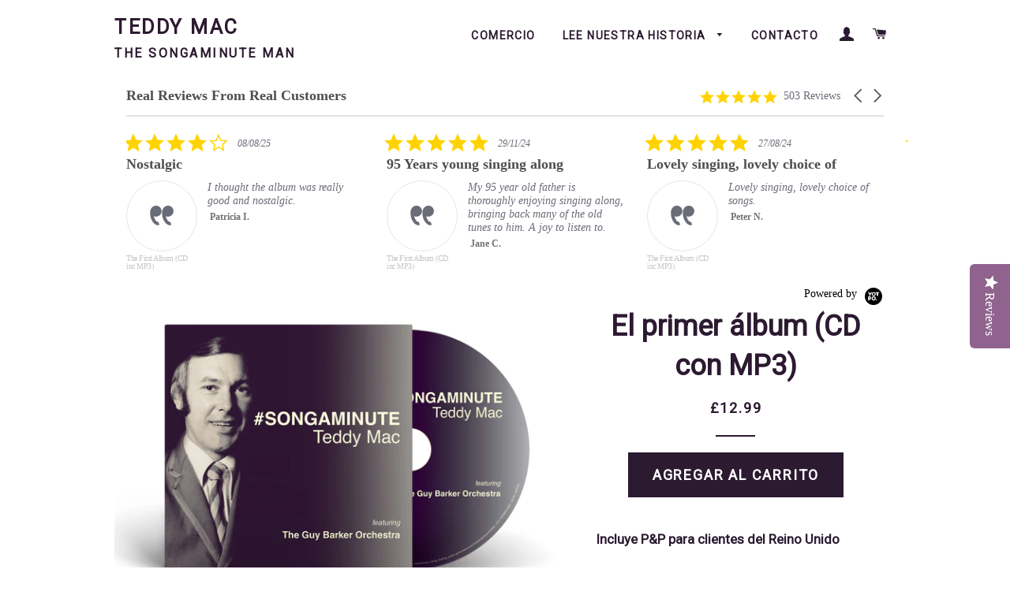

--- FILE ---
content_type: text/html; charset=utf-8
request_url: https://songaminuteman.com/es/collections/music/products/songaminute-cd
body_size: 23010
content:
<!doctype html>
<!--[if lt IE 7]><html class="no-js lt-ie9 lt-ie8 lt-ie7" lang="en"> <![endif]-->
<!--[if IE 7]><html class="no-js lt-ie9 lt-ie8" lang="en"> <![endif]-->
<!--[if IE 8]><html class="no-js lt-ie9" lang="en"> <![endif]-->
<!--[if IE 9 ]><html class="ie9 no-js"> <![endif]-->
<!--[if (gt IE 9)|!(IE)]><!--> <html class="no-js"> <!--<![endif]-->
<head>
 <!-- Google tag (gtag.js) -->
<script async src="https://www.googletagmanager.com/gtag/js?id=AW-989988930"></script>
<script>
  window.dataLayer = window.dataLayer || [];
  function gtag(){dataLayer.push(arguments);}
  gtag('js', new Date());

  gtag('config', 'AW-989988930');
</script>
  <meta name="facebook-domain-verification" content="tsywm8064qpby6pqflsxw1q3q5cbp2" />
<meta name="facebook-domain-verification" content="p8fk8rvskdwtih4xfqychi9yyktekt" />
  <meta name="google-site-verification" content="oQZfJeDWCI7SSVUifuicLcod19-0QOz9PdVF5Zx3ejA" />
<meta name="google-site-verification" content="4Si-vSO4segcc3dhfI-4RCfhorduItcPuhLQG-W4Tw8" />
  <!-- Basic page needs ================================================== -->
  <meta charset="utf-8">
  <meta http-equiv="X-UA-Compatible" content="IE=edge,chrome=1">

  
    <link rel="shortcut icon" href="//songaminuteman.com/cdn/shop/files/Logo_YELLOW_Back_32x32.png?v=1745690178" type="image/png" />
  

  <!-- Title and description ================================================== -->
  <title>
  Álbum CD de Teddy Mac Songa Minute &ndash; Teddy Mac - The Songaminute Man - 父と僕の終わらない歌
  </title>

  
  <meta name="description" content="El CD Songa Minute Man de Teddy Mac, de 80 años, incluye clásicos del swing de big band como Volare, Quando Quando Quando, Mack the Knife, All The Way y más.">
  

  <!-- Helpers ================================================== -->
  <!-- /snippets/social-meta-tags.liquid -->


  <meta property="og:type" content="product">
  <meta property="og:title" content="El primer álbum (CD con MP3) ">
  <meta property="og:url" content="https://songaminuteman.com/es/products/songaminute-cd">
  <meta property="og:description" content="


 Incluye P&amp;amp;P para clientes del Reino Unido El primer álbum de Songa Minute. Para descargas solo haga clic aquí  Teddy Mac fue cantante toda su vida y trabajó en clubes de Midlands y Lancashire. Su apodo era The Songa Minute Man simplemente por la cantidad de canciones que conocía. En 2016, un vídeo de él cantando Quando Quando en el coche con su hijo se volvió viral en todo el mundo, recaudando más de £150.000 para la Sociedad de Alzheimer.

 Con la ayuda de crowdfunders, grabó su primer álbum de canciones clásicas de Big Band junto a la mundialmente famosa Guy Barker Orchestra.

 Si te encanta la música de calidad, este álbum es para ti. Temas: Mack The Knife, LOVE, Quando Quando Quando, Volare, Te tengo debajo de mi piel, En la calle donde vives, Un hombre sin amor, Que haya amor, Qué profundo es el océano, Todo el camino, Centavos del cielo y aquí en mi corazón. Descarga digital incluida GRATIS con cada pedido.
 Desplácese hacia abajo para ver algunas reseñas.

 Este CD sólo está disponible aquí.

 Versión en vinilo de edición limitada disponible aquí . 





 Versión MP3 disponible aquí.">
  
    <meta property="og:image" content="http://songaminuteman.com/cdn/shop/products/SongaminuteOriginalTrackList_grande.jpg?v=1661088630">
    <meta property="og:image:secure_url" content="https://songaminuteman.com/cdn/shop/products/SongaminuteOriginalTrackList_grande.jpg?v=1661088630">
  
    <meta property="og:image" content="http://songaminuteman.com/cdn/shop/products/Songaminute_Album_Cover_CD_grande.jpg?v=1661088630">
    <meta property="og:image:secure_url" content="https://songaminuteman.com/cdn/shop/products/Songaminute_Album_Cover_CD_grande.jpg?v=1661088630">
  
    <meta property="og:image" content="http://songaminuteman.com/cdn/shop/products/songaminuteCDoriginal_grande.jpg?v=1660992962">
    <meta property="og:image:secure_url" content="https://songaminuteman.com/cdn/shop/products/songaminuteCDoriginal_grande.jpg?v=1660992962">
  
  <meta property="og:price:amount" content="12.99">
  <meta property="og:price:currency" content="GBP">

<meta property="og:site_name" content="Teddy Mac - The Songaminute Man - 父と僕の終わらない歌">


<meta name="twitter:card" content="summary_large_image">

  <meta name="twitter:site" content="@songaminuto">


  <meta name="twitter:title" content="El primer álbum (CD con MP3) ">
  <meta name="twitter:description" content="


 Incluye P&amp;amp;P para clientes del Reino Unido El primer álbum de Songa Minute. Para descargas solo haga clic aquí  Teddy Mac fue cantante toda su vida y trabajó en clubes de Midlands y Lancashire.">


  <link rel="canonical" href="https://songaminuteman.com/es/products/songaminute-cd">
  <meta name="viewport" content="width=device-width,initial-scale=1,shrink-to-fit=no">
  <meta name="theme-color" content="#2c1a31">

  <!-- CSS ================================================== -->
  <link href="//songaminuteman.com/cdn/shop/t/13/assets/timber.scss.css?v=49535783410705184661745679717" rel="stylesheet" type="text/css" media="all" />
  <link href="//songaminuteman.com/cdn/shop/t/13/assets/theme.scss.css?v=119464805818816798791745679717" rel="stylesheet" type="text/css" media="all" />
  
  
  
  <link href="//fonts.googleapis.com/css?family=Roboto:400" rel="stylesheet" type="text/css" media="all" />


  


  



  <!-- Sections ================================================== -->
  <script>
    window.theme = window.theme || {};
    theme.strings = {
      zoomClose: "Cerrar (esc)",
      zoomPrev: "Anterior (tecla de flecha izquierda)",
      zoomNext: "Siguiente (tecla de flecha derecha)",
      moneyFormat: "\u003cspan class=money\u003e£{{amount}}\u003c\/span\u003e"
    };
    theme.settings = {
      cartType: "page",
      gridType: "collage"
    };
  </script>

  <!--[if (gt IE 9)|!(IE)]><!--><script src="//songaminuteman.com/cdn/shop/t/13/assets/lazysizes.min.js?v=37531750901115495291707949430" async="async"></script><!--<![endif]-->
  <!--[if lte IE 9]><script src="//songaminuteman.com/cdn/shop/t/13/assets/lazysizes.min.js?v=37531750901115495291707949430"></script><![endif]-->

  <!--[if (gt IE 9)|!(IE)]><!--><script src="//songaminuteman.com/cdn/shop/t/13/assets/theme.js?v=1142108665183354161707949430" defer="defer"></script><!--<![endif]-->
  <!--[if lte IE 9]><script src="//songaminuteman.com/cdn/shop/t/13/assets/theme.js?v=1142108665183354161707949430"></script><![endif]-->

  <!-- Header hook for plugins ================================================== -->
<!--Microsoft Bing Tag-->
<script>(function(w,d,t,r,u){var f,n,i;w[u]=w[u]||[],f=function(){var o={ti:"97100753", tm:"shpfy_ui"};o.q=w[u],w[u]=new UET(o),w[u].push("pageLoad")},n=d.createElement(t),n.src=r,n.async=1,n.onload=n.onreadystatechange=function(){var s=this.readyState;s&&s!=="loaded"&&s!=="complete"||(f(),n.onload=n.onreadystatechange=null)},i=d.getElementsByTagName(t)[0],i.parentNode.insertBefore(n,i)})(window,document,"script","//bat.bing.com/bat.js","uetq");</script>


  
  <script>window.performance && window.performance.mark && window.performance.mark('shopify.content_for_header.start');</script><meta name="google-site-verification" content="L1EqWW8qdwnibwDtY7Ar29NIVatnL4VHC6BNhUbr1Sw">
<meta name="google-site-verification" content="oQZfJeDWCI7SSVUifuicLcod19-0QOz9PdVF5Zx3ejA">
<meta name="google-site-verification" content="jvAhaKDjPceQZzHNXn-_uZnuADkIVgWpRDDTYfZbvDI">
<meta id="shopify-digital-wallet" name="shopify-digital-wallet" content="/22426567/digital_wallets/dialog">
<meta name="shopify-checkout-api-token" content="e08eab22b7635f8ca13e5c946ebdb615">
<meta id="in-context-paypal-metadata" data-shop-id="22426567" data-venmo-supported="false" data-environment="production" data-locale="es_ES" data-paypal-v4="true" data-currency="GBP">
<link rel="alternate" hreflang="x-default" href="https://songaminuteman.com/products/songaminute-cd">
<link rel="alternate" hreflang="en" href="https://songaminuteman.com/products/songaminute-cd">
<link rel="alternate" hreflang="es" href="https://songaminuteman.com/es/products/songaminute-cd">
<link rel="alternate" type="application/json+oembed" href="https://songaminuteman.com/es/products/songaminute-cd.oembed">
<script async="async" src="/checkouts/internal/preloads.js?locale=es-GB"></script>
<link rel="preconnect" href="https://shop.app" crossorigin="anonymous">
<script async="async" src="https://shop.app/checkouts/internal/preloads.js?locale=es-GB&shop_id=22426567" crossorigin="anonymous"></script>
<script id="apple-pay-shop-capabilities" type="application/json">{"shopId":22426567,"countryCode":"GB","currencyCode":"GBP","merchantCapabilities":["supports3DS"],"merchantId":"gid:\/\/shopify\/Shop\/22426567","merchantName":"Teddy Mac - The Songaminute Man - 父と僕の終わらない歌","requiredBillingContactFields":["postalAddress","email","phone"],"requiredShippingContactFields":["postalAddress","email","phone"],"shippingType":"shipping","supportedNetworks":["visa","maestro","masterCard","amex","discover","elo"],"total":{"type":"pending","label":"Teddy Mac - The Songaminute Man - 父と僕の終わらない歌","amount":"1.00"},"shopifyPaymentsEnabled":true,"supportsSubscriptions":true}</script>
<script id="shopify-features" type="application/json">{"accessToken":"e08eab22b7635f8ca13e5c946ebdb615","betas":["rich-media-storefront-analytics"],"domain":"songaminuteman.com","predictiveSearch":true,"shopId":22426567,"locale":"es"}</script>
<script>var Shopify = Shopify || {};
Shopify.shop = "songaminute.myshopify.com";
Shopify.locale = "es";
Shopify.currency = {"active":"GBP","rate":"1.0"};
Shopify.country = "GB";
Shopify.theme = {"name":"Copy of Yotpo of brooklyn","id":165483249958,"schema_name":"Brooklyn","schema_version":"2.5.1","theme_store_id":730,"role":"main"};
Shopify.theme.handle = "null";
Shopify.theme.style = {"id":null,"handle":null};
Shopify.cdnHost = "songaminuteman.com/cdn";
Shopify.routes = Shopify.routes || {};
Shopify.routes.root = "/es/";</script>
<script type="module">!function(o){(o.Shopify=o.Shopify||{}).modules=!0}(window);</script>
<script>!function(o){function n(){var o=[];function n(){o.push(Array.prototype.slice.apply(arguments))}return n.q=o,n}var t=o.Shopify=o.Shopify||{};t.loadFeatures=n(),t.autoloadFeatures=n()}(window);</script>
<script>
  window.ShopifyPay = window.ShopifyPay || {};
  window.ShopifyPay.apiHost = "shop.app\/pay";
  window.ShopifyPay.redirectState = null;
</script>
<script id="shop-js-analytics" type="application/json">{"pageType":"product"}</script>
<script defer="defer" async type="module" src="//songaminuteman.com/cdn/shopifycloud/shop-js/modules/v2/client.init-shop-cart-sync_BFpxDrjM.es.esm.js"></script>
<script defer="defer" async type="module" src="//songaminuteman.com/cdn/shopifycloud/shop-js/modules/v2/chunk.common_CnP21gUX.esm.js"></script>
<script defer="defer" async type="module" src="//songaminuteman.com/cdn/shopifycloud/shop-js/modules/v2/chunk.modal_D61HrJrg.esm.js"></script>
<script type="module">
  await import("//songaminuteman.com/cdn/shopifycloud/shop-js/modules/v2/client.init-shop-cart-sync_BFpxDrjM.es.esm.js");
await import("//songaminuteman.com/cdn/shopifycloud/shop-js/modules/v2/chunk.common_CnP21gUX.esm.js");
await import("//songaminuteman.com/cdn/shopifycloud/shop-js/modules/v2/chunk.modal_D61HrJrg.esm.js");

  window.Shopify.SignInWithShop?.initShopCartSync?.({"fedCMEnabled":true,"windoidEnabled":true});

</script>
<script>
  window.Shopify = window.Shopify || {};
  if (!window.Shopify.featureAssets) window.Shopify.featureAssets = {};
  window.Shopify.featureAssets['shop-js'] = {"shop-cart-sync":["modules/v2/client.shop-cart-sync_DunGk5rn.es.esm.js","modules/v2/chunk.common_CnP21gUX.esm.js","modules/v2/chunk.modal_D61HrJrg.esm.js"],"init-fed-cm":["modules/v2/client.init-fed-cm_Bhr0vd71.es.esm.js","modules/v2/chunk.common_CnP21gUX.esm.js","modules/v2/chunk.modal_D61HrJrg.esm.js"],"init-shop-email-lookup-coordinator":["modules/v2/client.init-shop-email-lookup-coordinator_Cgf-1HKc.es.esm.js","modules/v2/chunk.common_CnP21gUX.esm.js","modules/v2/chunk.modal_D61HrJrg.esm.js"],"init-windoid":["modules/v2/client.init-windoid_RKlvBm7f.es.esm.js","modules/v2/chunk.common_CnP21gUX.esm.js","modules/v2/chunk.modal_D61HrJrg.esm.js"],"shop-button":["modules/v2/client.shop-button_DcwUN_L_.es.esm.js","modules/v2/chunk.common_CnP21gUX.esm.js","modules/v2/chunk.modal_D61HrJrg.esm.js"],"shop-cash-offers":["modules/v2/client.shop-cash-offers_zT3TeJrS.es.esm.js","modules/v2/chunk.common_CnP21gUX.esm.js","modules/v2/chunk.modal_D61HrJrg.esm.js"],"shop-toast-manager":["modules/v2/client.shop-toast-manager_Dhsh6ZDd.es.esm.js","modules/v2/chunk.common_CnP21gUX.esm.js","modules/v2/chunk.modal_D61HrJrg.esm.js"],"init-shop-cart-sync":["modules/v2/client.init-shop-cart-sync_BFpxDrjM.es.esm.js","modules/v2/chunk.common_CnP21gUX.esm.js","modules/v2/chunk.modal_D61HrJrg.esm.js"],"init-customer-accounts-sign-up":["modules/v2/client.init-customer-accounts-sign-up__zAQf6yH.es.esm.js","modules/v2/client.shop-login-button_DmGuuAqh.es.esm.js","modules/v2/chunk.common_CnP21gUX.esm.js","modules/v2/chunk.modal_D61HrJrg.esm.js"],"pay-button":["modules/v2/client.pay-button_BSqAUYU_.es.esm.js","modules/v2/chunk.common_CnP21gUX.esm.js","modules/v2/chunk.modal_D61HrJrg.esm.js"],"init-customer-accounts":["modules/v2/client.init-customer-accounts_BUX2wPcc.es.esm.js","modules/v2/client.shop-login-button_DmGuuAqh.es.esm.js","modules/v2/chunk.common_CnP21gUX.esm.js","modules/v2/chunk.modal_D61HrJrg.esm.js"],"avatar":["modules/v2/client.avatar_BTnouDA3.es.esm.js"],"init-shop-for-new-customer-accounts":["modules/v2/client.init-shop-for-new-customer-accounts_C3NVS8-R.es.esm.js","modules/v2/client.shop-login-button_DmGuuAqh.es.esm.js","modules/v2/chunk.common_CnP21gUX.esm.js","modules/v2/chunk.modal_D61HrJrg.esm.js"],"shop-follow-button":["modules/v2/client.shop-follow-button_BoBKYaAK.es.esm.js","modules/v2/chunk.common_CnP21gUX.esm.js","modules/v2/chunk.modal_D61HrJrg.esm.js"],"checkout-modal":["modules/v2/client.checkout-modal_BzXpoShc.es.esm.js","modules/v2/chunk.common_CnP21gUX.esm.js","modules/v2/chunk.modal_D61HrJrg.esm.js"],"shop-login-button":["modules/v2/client.shop-login-button_DmGuuAqh.es.esm.js","modules/v2/chunk.common_CnP21gUX.esm.js","modules/v2/chunk.modal_D61HrJrg.esm.js"],"lead-capture":["modules/v2/client.lead-capture_ClopgrIx.es.esm.js","modules/v2/chunk.common_CnP21gUX.esm.js","modules/v2/chunk.modal_D61HrJrg.esm.js"],"shop-login":["modules/v2/client.shop-login_DQ0hrHfi.es.esm.js","modules/v2/chunk.common_CnP21gUX.esm.js","modules/v2/chunk.modal_D61HrJrg.esm.js"],"payment-terms":["modules/v2/client.payment-terms_Bawo8ezy.es.esm.js","modules/v2/chunk.common_CnP21gUX.esm.js","modules/v2/chunk.modal_D61HrJrg.esm.js"]};
</script>
<script>(function() {
  var isLoaded = false;
  function asyncLoad() {
    if (isLoaded) return;
    isLoaded = true;
    var urls = ["https:\/\/chimpstatic.com\/mcjs-connected\/js\/users\/77c6eee0bdaa7c0c5fa946b4f\/2315ddba63412c9f7894367b5.js?shop=songaminute.myshopify.com","https:\/\/www.paypal.com\/tagmanager\/pptm.js?id=02eedb81-3415-4779-b5af-3fe98d3260f5\u0026shop=songaminute.myshopify.com","https:\/\/assets1.adroll.com\/shopify\/latest\/j\/shopify_rolling_bootstrap_v2.js?adroll_adv_id=PN2RBLPTXJAGBKZHDQSZZ2\u0026adroll_pix_id=AR5HJIPRCRFBLEAL7KTMVV\u0026shop=songaminute.myshopify.com","https:\/\/cdn.hextom.com\/js\/emailcollectionbar.js?shop=songaminute.myshopify.com"];
    for (var i = 0; i < urls.length; i++) {
      var s = document.createElement('script');
      s.type = 'text/javascript';
      s.async = true;
      s.src = urls[i];
      var x = document.getElementsByTagName('script')[0];
      x.parentNode.insertBefore(s, x);
    }
  };
  if(window.attachEvent) {
    window.attachEvent('onload', asyncLoad);
  } else {
    window.addEventListener('load', asyncLoad, false);
  }
})();</script>
<script id="__st">var __st={"a":22426567,"offset":0,"reqid":"a87d1814-2f43-444a-be22-045915989c9e-1769902320","pageurl":"songaminuteman.com\/es\/collections\/music\/products\/songaminute-cd","u":"a49b4e8ec34b","p":"product","rtyp":"product","rid":8887894725};</script>
<script>window.ShopifyPaypalV4VisibilityTracking = true;</script>
<script id="captcha-bootstrap">!function(){'use strict';const t='contact',e='account',n='new_comment',o=[[t,t],['blogs',n],['comments',n],[t,'customer']],c=[[e,'customer_login'],[e,'guest_login'],[e,'recover_customer_password'],[e,'create_customer']],r=t=>t.map((([t,e])=>`form[action*='/${t}']:not([data-nocaptcha='true']) input[name='form_type'][value='${e}']`)).join(','),a=t=>()=>t?[...document.querySelectorAll(t)].map((t=>t.form)):[];function s(){const t=[...o],e=r(t);return a(e)}const i='password',u='form_key',d=['recaptcha-v3-token','g-recaptcha-response','h-captcha-response',i],f=()=>{try{return window.sessionStorage}catch{return}},m='__shopify_v',_=t=>t.elements[u];function p(t,e,n=!1){try{const o=window.sessionStorage,c=JSON.parse(o.getItem(e)),{data:r}=function(t){const{data:e,action:n}=t;return t[m]||n?{data:e,action:n}:{data:t,action:n}}(c);for(const[e,n]of Object.entries(r))t.elements[e]&&(t.elements[e].value=n);n&&o.removeItem(e)}catch(o){console.error('form repopulation failed',{error:o})}}const l='form_type',E='cptcha';function T(t){t.dataset[E]=!0}const w=window,h=w.document,L='Shopify',v='ce_forms',y='captcha';let A=!1;((t,e)=>{const n=(g='f06e6c50-85a8-45c8-87d0-21a2b65856fe',I='https://cdn.shopify.com/shopifycloud/storefront-forms-hcaptcha/ce_storefront_forms_captcha_hcaptcha.v1.5.2.iife.js',D={infoText:'Protegido por hCaptcha',privacyText:'Privacidad',termsText:'Términos'},(t,e,n)=>{const o=w[L][v],c=o.bindForm;if(c)return c(t,g,e,D).then(n);var r;o.q.push([[t,g,e,D],n]),r=I,A||(h.body.append(Object.assign(h.createElement('script'),{id:'captcha-provider',async:!0,src:r})),A=!0)});var g,I,D;w[L]=w[L]||{},w[L][v]=w[L][v]||{},w[L][v].q=[],w[L][y]=w[L][y]||{},w[L][y].protect=function(t,e){n(t,void 0,e),T(t)},Object.freeze(w[L][y]),function(t,e,n,w,h,L){const[v,y,A,g]=function(t,e,n){const i=e?o:[],u=t?c:[],d=[...i,...u],f=r(d),m=r(i),_=r(d.filter((([t,e])=>n.includes(e))));return[a(f),a(m),a(_),s()]}(w,h,L),I=t=>{const e=t.target;return e instanceof HTMLFormElement?e:e&&e.form},D=t=>v().includes(t);t.addEventListener('submit',(t=>{const e=I(t);if(!e)return;const n=D(e)&&!e.dataset.hcaptchaBound&&!e.dataset.recaptchaBound,o=_(e),c=g().includes(e)&&(!o||!o.value);(n||c)&&t.preventDefault(),c&&!n&&(function(t){try{if(!f())return;!function(t){const e=f();if(!e)return;const n=_(t);if(!n)return;const o=n.value;o&&e.removeItem(o)}(t);const e=Array.from(Array(32),(()=>Math.random().toString(36)[2])).join('');!function(t,e){_(t)||t.append(Object.assign(document.createElement('input'),{type:'hidden',name:u})),t.elements[u].value=e}(t,e),function(t,e){const n=f();if(!n)return;const o=[...t.querySelectorAll(`input[type='${i}']`)].map((({name:t})=>t)),c=[...d,...o],r={};for(const[a,s]of new FormData(t).entries())c.includes(a)||(r[a]=s);n.setItem(e,JSON.stringify({[m]:1,action:t.action,data:r}))}(t,e)}catch(e){console.error('failed to persist form',e)}}(e),e.submit())}));const S=(t,e)=>{t&&!t.dataset[E]&&(n(t,e.some((e=>e===t))),T(t))};for(const o of['focusin','change'])t.addEventListener(o,(t=>{const e=I(t);D(e)&&S(e,y())}));const B=e.get('form_key'),M=e.get(l),P=B&&M;t.addEventListener('DOMContentLoaded',(()=>{const t=y();if(P)for(const e of t)e.elements[l].value===M&&p(e,B);[...new Set([...A(),...v().filter((t=>'true'===t.dataset.shopifyCaptcha))])].forEach((e=>S(e,t)))}))}(h,new URLSearchParams(w.location.search),n,t,e,['guest_login'])})(!0,!0)}();</script>
<script integrity="sha256-4kQ18oKyAcykRKYeNunJcIwy7WH5gtpwJnB7kiuLZ1E=" data-source-attribution="shopify.loadfeatures" defer="defer" src="//songaminuteman.com/cdn/shopifycloud/storefront/assets/storefront/load_feature-a0a9edcb.js" crossorigin="anonymous"></script>
<script crossorigin="anonymous" defer="defer" src="//songaminuteman.com/cdn/shopifycloud/storefront/assets/shopify_pay/storefront-65b4c6d7.js?v=20250812"></script>
<script data-source-attribution="shopify.dynamic_checkout.dynamic.init">var Shopify=Shopify||{};Shopify.PaymentButton=Shopify.PaymentButton||{isStorefrontPortableWallets:!0,init:function(){window.Shopify.PaymentButton.init=function(){};var t=document.createElement("script");t.src="https://songaminuteman.com/cdn/shopifycloud/portable-wallets/latest/portable-wallets.es.js",t.type="module",document.head.appendChild(t)}};
</script>
<script data-source-attribution="shopify.dynamic_checkout.buyer_consent">
  function portableWalletsHideBuyerConsent(e){var t=document.getElementById("shopify-buyer-consent"),n=document.getElementById("shopify-subscription-policy-button");t&&n&&(t.classList.add("hidden"),t.setAttribute("aria-hidden","true"),n.removeEventListener("click",e))}function portableWalletsShowBuyerConsent(e){var t=document.getElementById("shopify-buyer-consent"),n=document.getElementById("shopify-subscription-policy-button");t&&n&&(t.classList.remove("hidden"),t.removeAttribute("aria-hidden"),n.addEventListener("click",e))}window.Shopify?.PaymentButton&&(window.Shopify.PaymentButton.hideBuyerConsent=portableWalletsHideBuyerConsent,window.Shopify.PaymentButton.showBuyerConsent=portableWalletsShowBuyerConsent);
</script>
<script data-source-attribution="shopify.dynamic_checkout.cart.bootstrap">document.addEventListener("DOMContentLoaded",(function(){function t(){return document.querySelector("shopify-accelerated-checkout-cart, shopify-accelerated-checkout")}if(t())Shopify.PaymentButton.init();else{new MutationObserver((function(e,n){t()&&(Shopify.PaymentButton.init(),n.disconnect())})).observe(document.body,{childList:!0,subtree:!0})}}));
</script>
<script id='scb4127' type='text/javascript' async='' src='https://songaminuteman.com/cdn/shopifycloud/privacy-banner/storefront-banner.js'></script><link id="shopify-accelerated-checkout-styles" rel="stylesheet" media="screen" href="https://songaminuteman.com/cdn/shopifycloud/portable-wallets/latest/accelerated-checkout-backwards-compat.css" crossorigin="anonymous">
<style id="shopify-accelerated-checkout-cart">
        #shopify-buyer-consent {
  margin-top: 1em;
  display: inline-block;
  width: 100%;
}

#shopify-buyer-consent.hidden {
  display: none;
}

#shopify-subscription-policy-button {
  background: none;
  border: none;
  padding: 0;
  text-decoration: underline;
  font-size: inherit;
  cursor: pointer;
}

#shopify-subscription-policy-button::before {
  box-shadow: none;
}

      </style>

<script>window.performance && window.performance.mark && window.performance.mark('shopify.content_for_header.end');</script>
  <!-- /snippets/oldIE-js.liquid -->


<!--[if lt IE 9]>
<script src="//cdnjs.cloudflare.com/ajax/libs/html5shiv/3.7.2/html5shiv.min.js" type="text/javascript"></script>
<script src="//songaminuteman.com/cdn/shop/t/13/assets/respond.min.js?v=52248677837542619231707949430" type="text/javascript"></script>
<link href="//songaminuteman.com/cdn/shop/t/13/assets/respond-proxy.html" id="respond-proxy" rel="respond-proxy" />
<link href="//songaminuteman.com/search?q=6920ef2eb0c8e29d32f2268a8eca75aa" id="respond-redirect" rel="respond-redirect" />
<script src="//songaminuteman.com/search?q=6920ef2eb0c8e29d32f2268a8eca75aa" type="text/javascript"></script>
<![endif]-->


<!--[if (lte IE 9) ]><script src="//songaminuteman.com/cdn/shop/t/13/assets/match-media.min.js?v=159635276924582161481707949430" type="text/javascript"></script><![endif]-->


  <script src="//ajax.googleapis.com/ajax/libs/jquery/2.2.3/jquery.min.js" type="text/javascript"></script>
  <script src="//songaminuteman.com/cdn/shop/t/13/assets/modernizr.min.js?v=21391054748206432451707949430" type="text/javascript"></script>

  
  

<!--Installed by Yotpo Automatic Installation-->
<script>(function e(){var e=document.createElement("script");e.type="text/javascript",e.async=true,e.src="//staticw2.yotpo.com/FhOw1Em9lzmXR8FrYRttmJCi44dHkmowMW3v9MNg/widget.js";var t=document.getElementsByTagName("script")[0];t.parentNode.insertBefore(e,t)})();</script>
 <!-- Rule Script Start --><script>window.checkout = {"note":null,"attributes":{},"original_total_price":0,"total_price":0,"total_discount":0,"total_weight":0.0,"item_count":0,"items":[],"requires_shipping":false,"currency":"GBP","items_subtotal_price":0,"cart_level_discount_applications":[],"checkout_charge_amount":0};window.price_format = "\u003cspan class=money\u003e£{{amount}}\u003c\/span\u003e";</script><!-- Rule Script End -->
 
    <!-- Upsell & Cross Sell - Selleasy by Logbase - Starts -->
      <script src='https://upsell-app.logbase.io/lb-upsell.js?shop=songaminute.myshopify.com' defer></script>
    <!-- Upsell & Cross Sell - Selleasy by Logbase - Ends -->
<!--Microsoft Event Tag-->
<script>
  window.uetq = window.uetq || [];
  window.uetq.push("event", "", {"revenue_value":Replace_with_Variable_Revenue_Function(),"currency":"USD"});
</script>
  
<link href="https://monorail-edge.shopifysvc.com" rel="dns-prefetch">
<script>(function(){if ("sendBeacon" in navigator && "performance" in window) {try {var session_token_from_headers = performance.getEntriesByType('navigation')[0].serverTiming.find(x => x.name == '_s').description;} catch {var session_token_from_headers = undefined;}var session_cookie_matches = document.cookie.match(/_shopify_s=([^;]*)/);var session_token_from_cookie = session_cookie_matches && session_cookie_matches.length === 2 ? session_cookie_matches[1] : "";var session_token = session_token_from_headers || session_token_from_cookie || "";function handle_abandonment_event(e) {var entries = performance.getEntries().filter(function(entry) {return /monorail-edge.shopifysvc.com/.test(entry.name);});if (!window.abandonment_tracked && entries.length === 0) {window.abandonment_tracked = true;var currentMs = Date.now();var navigation_start = performance.timing.navigationStart;var payload = {shop_id: 22426567,url: window.location.href,navigation_start,duration: currentMs - navigation_start,session_token,page_type: "product"};window.navigator.sendBeacon("https://monorail-edge.shopifysvc.com/v1/produce", JSON.stringify({schema_id: "online_store_buyer_site_abandonment/1.1",payload: payload,metadata: {event_created_at_ms: currentMs,event_sent_at_ms: currentMs}}));}}window.addEventListener('pagehide', handle_abandonment_event);}}());</script>
<script id="web-pixels-manager-setup">(function e(e,d,r,n,o){if(void 0===o&&(o={}),!Boolean(null===(a=null===(i=window.Shopify)||void 0===i?void 0:i.analytics)||void 0===a?void 0:a.replayQueue)){var i,a;window.Shopify=window.Shopify||{};var t=window.Shopify;t.analytics=t.analytics||{};var s=t.analytics;s.replayQueue=[],s.publish=function(e,d,r){return s.replayQueue.push([e,d,r]),!0};try{self.performance.mark("wpm:start")}catch(e){}var l=function(){var e={modern:/Edge?\/(1{2}[4-9]|1[2-9]\d|[2-9]\d{2}|\d{4,})\.\d+(\.\d+|)|Firefox\/(1{2}[4-9]|1[2-9]\d|[2-9]\d{2}|\d{4,})\.\d+(\.\d+|)|Chrom(ium|e)\/(9{2}|\d{3,})\.\d+(\.\d+|)|(Maci|X1{2}).+ Version\/(15\.\d+|(1[6-9]|[2-9]\d|\d{3,})\.\d+)([,.]\d+|)( \(\w+\)|)( Mobile\/\w+|) Safari\/|Chrome.+OPR\/(9{2}|\d{3,})\.\d+\.\d+|(CPU[ +]OS|iPhone[ +]OS|CPU[ +]iPhone|CPU IPhone OS|CPU iPad OS)[ +]+(15[._]\d+|(1[6-9]|[2-9]\d|\d{3,})[._]\d+)([._]\d+|)|Android:?[ /-](13[3-9]|1[4-9]\d|[2-9]\d{2}|\d{4,})(\.\d+|)(\.\d+|)|Android.+Firefox\/(13[5-9]|1[4-9]\d|[2-9]\d{2}|\d{4,})\.\d+(\.\d+|)|Android.+Chrom(ium|e)\/(13[3-9]|1[4-9]\d|[2-9]\d{2}|\d{4,})\.\d+(\.\d+|)|SamsungBrowser\/([2-9]\d|\d{3,})\.\d+/,legacy:/Edge?\/(1[6-9]|[2-9]\d|\d{3,})\.\d+(\.\d+|)|Firefox\/(5[4-9]|[6-9]\d|\d{3,})\.\d+(\.\d+|)|Chrom(ium|e)\/(5[1-9]|[6-9]\d|\d{3,})\.\d+(\.\d+|)([\d.]+$|.*Safari\/(?![\d.]+ Edge\/[\d.]+$))|(Maci|X1{2}).+ Version\/(10\.\d+|(1[1-9]|[2-9]\d|\d{3,})\.\d+)([,.]\d+|)( \(\w+\)|)( Mobile\/\w+|) Safari\/|Chrome.+OPR\/(3[89]|[4-9]\d|\d{3,})\.\d+\.\d+|(CPU[ +]OS|iPhone[ +]OS|CPU[ +]iPhone|CPU IPhone OS|CPU iPad OS)[ +]+(10[._]\d+|(1[1-9]|[2-9]\d|\d{3,})[._]\d+)([._]\d+|)|Android:?[ /-](13[3-9]|1[4-9]\d|[2-9]\d{2}|\d{4,})(\.\d+|)(\.\d+|)|Mobile Safari.+OPR\/([89]\d|\d{3,})\.\d+\.\d+|Android.+Firefox\/(13[5-9]|1[4-9]\d|[2-9]\d{2}|\d{4,})\.\d+(\.\d+|)|Android.+Chrom(ium|e)\/(13[3-9]|1[4-9]\d|[2-9]\d{2}|\d{4,})\.\d+(\.\d+|)|Android.+(UC? ?Browser|UCWEB|U3)[ /]?(15\.([5-9]|\d{2,})|(1[6-9]|[2-9]\d|\d{3,})\.\d+)\.\d+|SamsungBrowser\/(5\.\d+|([6-9]|\d{2,})\.\d+)|Android.+MQ{2}Browser\/(14(\.(9|\d{2,})|)|(1[5-9]|[2-9]\d|\d{3,})(\.\d+|))(\.\d+|)|K[Aa][Ii]OS\/(3\.\d+|([4-9]|\d{2,})\.\d+)(\.\d+|)/},d=e.modern,r=e.legacy,n=navigator.userAgent;return n.match(d)?"modern":n.match(r)?"legacy":"unknown"}(),u="modern"===l?"modern":"legacy",c=(null!=n?n:{modern:"",legacy:""})[u],f=function(e){return[e.baseUrl,"/wpm","/b",e.hashVersion,"modern"===e.buildTarget?"m":"l",".js"].join("")}({baseUrl:d,hashVersion:r,buildTarget:u}),m=function(e){var d=e.version,r=e.bundleTarget,n=e.surface,o=e.pageUrl,i=e.monorailEndpoint;return{emit:function(e){var a=e.status,t=e.errorMsg,s=(new Date).getTime(),l=JSON.stringify({metadata:{event_sent_at_ms:s},events:[{schema_id:"web_pixels_manager_load/3.1",payload:{version:d,bundle_target:r,page_url:o,status:a,surface:n,error_msg:t},metadata:{event_created_at_ms:s}}]});if(!i)return console&&console.warn&&console.warn("[Web Pixels Manager] No Monorail endpoint provided, skipping logging."),!1;try{return self.navigator.sendBeacon.bind(self.navigator)(i,l)}catch(e){}var u=new XMLHttpRequest;try{return u.open("POST",i,!0),u.setRequestHeader("Content-Type","text/plain"),u.send(l),!0}catch(e){return console&&console.warn&&console.warn("[Web Pixels Manager] Got an unhandled error while logging to Monorail."),!1}}}}({version:r,bundleTarget:l,surface:e.surface,pageUrl:self.location.href,monorailEndpoint:e.monorailEndpoint});try{o.browserTarget=l,function(e){var d=e.src,r=e.async,n=void 0===r||r,o=e.onload,i=e.onerror,a=e.sri,t=e.scriptDataAttributes,s=void 0===t?{}:t,l=document.createElement("script"),u=document.querySelector("head"),c=document.querySelector("body");if(l.async=n,l.src=d,a&&(l.integrity=a,l.crossOrigin="anonymous"),s)for(var f in s)if(Object.prototype.hasOwnProperty.call(s,f))try{l.dataset[f]=s[f]}catch(e){}if(o&&l.addEventListener("load",o),i&&l.addEventListener("error",i),u)u.appendChild(l);else{if(!c)throw new Error("Did not find a head or body element to append the script");c.appendChild(l)}}({src:f,async:!0,onload:function(){if(!function(){var e,d;return Boolean(null===(d=null===(e=window.Shopify)||void 0===e?void 0:e.analytics)||void 0===d?void 0:d.initialized)}()){var d=window.webPixelsManager.init(e)||void 0;if(d){var r=window.Shopify.analytics;r.replayQueue.forEach((function(e){var r=e[0],n=e[1],o=e[2];d.publishCustomEvent(r,n,o)})),r.replayQueue=[],r.publish=d.publishCustomEvent,r.visitor=d.visitor,r.initialized=!0}}},onerror:function(){return m.emit({status:"failed",errorMsg:"".concat(f," has failed to load")})},sri:function(e){var d=/^sha384-[A-Za-z0-9+/=]+$/;return"string"==typeof e&&d.test(e)}(c)?c:"",scriptDataAttributes:o}),m.emit({status:"loading"})}catch(e){m.emit({status:"failed",errorMsg:(null==e?void 0:e.message)||"Unknown error"})}}})({shopId: 22426567,storefrontBaseUrl: "https://songaminuteman.com",extensionsBaseUrl: "https://extensions.shopifycdn.com/cdn/shopifycloud/web-pixels-manager",monorailEndpoint: "https://monorail-edge.shopifysvc.com/unstable/produce_batch",surface: "storefront-renderer",enabledBetaFlags: ["2dca8a86"],webPixelsConfigList: [{"id":"2167046521","configuration":"{\"yotpoStoreId\":\"FhOw1Em9lzmXR8FrYRttmJCi44dHkmowMW3v9MNg\"}","eventPayloadVersion":"v1","runtimeContext":"STRICT","scriptVersion":"8bb37a256888599d9a3d57f0551d3859","type":"APP","apiClientId":70132,"privacyPurposes":["ANALYTICS","MARKETING","SALE_OF_DATA"],"dataSharingAdjustments":{"protectedCustomerApprovalScopes":["read_customer_address","read_customer_email","read_customer_name","read_customer_personal_data","read_customer_phone"]}},{"id":"1698300281","configuration":"{\"accountID\":\"selleasy-metrics-track\"}","eventPayloadVersion":"v1","runtimeContext":"STRICT","scriptVersion":"5aac1f99a8ca74af74cea751ede503d2","type":"APP","apiClientId":5519923,"privacyPurposes":[],"dataSharingAdjustments":{"protectedCustomerApprovalScopes":["read_customer_email","read_customer_name","read_customer_personal_data"]}},{"id":"549028134","configuration":"{\"config\":\"{\\\"google_tag_ids\\\":[\\\"G-WL6B3SKWB1\\\",\\\"AW-989988930\\\",\\\"GT-KD7J5GN\\\"],\\\"target_country\\\":\\\"GB\\\",\\\"gtag_events\\\":[{\\\"type\\\":\\\"begin_checkout\\\",\\\"action_label\\\":[\\\"G-WL6B3SKWB1\\\",\\\"AW-989988930\\\/ezeUCJSHjeIDEMKQiNgD\\\"]},{\\\"type\\\":\\\"search\\\",\\\"action_label\\\":[\\\"G-WL6B3SKWB1\\\",\\\"AW-989988930\\\/pKEACJeHjeIDEMKQiNgD\\\"]},{\\\"type\\\":\\\"view_item\\\",\\\"action_label\\\":[\\\"G-WL6B3SKWB1\\\",\\\"AW-989988930\\\/6KPVCI6HjeIDEMKQiNgD\\\",\\\"MC-E004C4PWPS\\\"]},{\\\"type\\\":\\\"purchase\\\",\\\"action_label\\\":[\\\"G-WL6B3SKWB1\\\",\\\"AW-989988930\\\/mgnOCIuHjeIDEMKQiNgD\\\",\\\"MC-E004C4PWPS\\\"]},{\\\"type\\\":\\\"page_view\\\",\\\"action_label\\\":[\\\"G-WL6B3SKWB1\\\",\\\"AW-989988930\\\/fZ5zCIiHjeIDEMKQiNgD\\\",\\\"MC-E004C4PWPS\\\"]},{\\\"type\\\":\\\"add_payment_info\\\",\\\"action_label\\\":[\\\"G-WL6B3SKWB1\\\",\\\"AW-989988930\\\/As6ACJqHjeIDEMKQiNgD\\\"]},{\\\"type\\\":\\\"add_to_cart\\\",\\\"action_label\\\":[\\\"G-WL6B3SKWB1\\\",\\\"AW-989988930\\\/iohFCJGHjeIDEMKQiNgD\\\"]}],\\\"enable_monitoring_mode\\\":false}\"}","eventPayloadVersion":"v1","runtimeContext":"OPEN","scriptVersion":"b2a88bafab3e21179ed38636efcd8a93","type":"APP","apiClientId":1780363,"privacyPurposes":[],"dataSharingAdjustments":{"protectedCustomerApprovalScopes":["read_customer_address","read_customer_email","read_customer_name","read_customer_personal_data","read_customer_phone"]}},{"id":"337117478","configuration":"{\"pixel_id\":\"477825477173609\",\"pixel_type\":\"facebook_pixel\",\"metaapp_system_user_token\":\"-\"}","eventPayloadVersion":"v1","runtimeContext":"OPEN","scriptVersion":"ca16bc87fe92b6042fbaa3acc2fbdaa6","type":"APP","apiClientId":2329312,"privacyPurposes":["ANALYTICS","MARKETING","SALE_OF_DATA"],"dataSharingAdjustments":{"protectedCustomerApprovalScopes":["read_customer_address","read_customer_email","read_customer_name","read_customer_personal_data","read_customer_phone"]}},{"id":"shopify-app-pixel","configuration":"{}","eventPayloadVersion":"v1","runtimeContext":"STRICT","scriptVersion":"0450","apiClientId":"shopify-pixel","type":"APP","privacyPurposes":["ANALYTICS","MARKETING"]},{"id":"shopify-custom-pixel","eventPayloadVersion":"v1","runtimeContext":"LAX","scriptVersion":"0450","apiClientId":"shopify-pixel","type":"CUSTOM","privacyPurposes":["ANALYTICS","MARKETING"]}],isMerchantRequest: false,initData: {"shop":{"name":"Teddy Mac - The Songaminute Man - 父と僕の終わらない歌","paymentSettings":{"currencyCode":"GBP"},"myshopifyDomain":"songaminute.myshopify.com","countryCode":"GB","storefrontUrl":"https:\/\/songaminuteman.com\/es"},"customer":null,"cart":null,"checkout":null,"productVariants":[{"price":{"amount":12.99,"currencyCode":"GBP"},"product":{"title":"El primer álbum (CD con MP3) ","vendor":"Teddy Mac - The Songaminute Man","id":"8887894725","untranslatedTitle":"El primer álbum (CD con MP3) ","url":"\/es\/products\/songaminute-cd","type":"CD de música"},"id":"41562751008962","image":{"src":"\/\/songaminuteman.com\/cdn\/shop\/products\/songaminuteCDoriginal.jpg?v=1660992962"},"sku":"SAM003","title":"Default Title","untranslatedTitle":"Default Title"}],"purchasingCompany":null},},"https://songaminuteman.com/cdn","1d2a099fw23dfb22ep557258f5m7a2edbae",{"modern":"","legacy":""},{"shopId":"22426567","storefrontBaseUrl":"https:\/\/songaminuteman.com","extensionBaseUrl":"https:\/\/extensions.shopifycdn.com\/cdn\/shopifycloud\/web-pixels-manager","surface":"storefront-renderer","enabledBetaFlags":"[\"2dca8a86\"]","isMerchantRequest":"false","hashVersion":"1d2a099fw23dfb22ep557258f5m7a2edbae","publish":"custom","events":"[[\"page_viewed\",{}],[\"product_viewed\",{\"productVariant\":{\"price\":{\"amount\":12.99,\"currencyCode\":\"GBP\"},\"product\":{\"title\":\"El primer álbum (CD con MP3) \",\"vendor\":\"Teddy Mac - The Songaminute Man\",\"id\":\"8887894725\",\"untranslatedTitle\":\"El primer álbum (CD con MP3) \",\"url\":\"\/es\/products\/songaminute-cd\",\"type\":\"CD de música\"},\"id\":\"41562751008962\",\"image\":{\"src\":\"\/\/songaminuteman.com\/cdn\/shop\/products\/songaminuteCDoriginal.jpg?v=1660992962\"},\"sku\":\"SAM003\",\"title\":\"Default Title\",\"untranslatedTitle\":\"Default Title\"}}]]"});</script><script>
  window.ShopifyAnalytics = window.ShopifyAnalytics || {};
  window.ShopifyAnalytics.meta = window.ShopifyAnalytics.meta || {};
  window.ShopifyAnalytics.meta.currency = 'GBP';
  var meta = {"product":{"id":8887894725,"gid":"gid:\/\/shopify\/Product\/8887894725","vendor":"Teddy Mac - The Songaminute Man","type":"CD de música","handle":"songaminute-cd","variants":[{"id":41562751008962,"price":1299,"name":"El primer álbum (CD con MP3) ","public_title":null,"sku":"SAM003"}],"remote":false},"page":{"pageType":"product","resourceType":"product","resourceId":8887894725,"requestId":"a87d1814-2f43-444a-be22-045915989c9e-1769902320"}};
  for (var attr in meta) {
    window.ShopifyAnalytics.meta[attr] = meta[attr];
  }
</script>
<script class="analytics">
  (function () {
    var customDocumentWrite = function(content) {
      var jquery = null;

      if (window.jQuery) {
        jquery = window.jQuery;
      } else if (window.Checkout && window.Checkout.$) {
        jquery = window.Checkout.$;
      }

      if (jquery) {
        jquery('body').append(content);
      }
    };

    var hasLoggedConversion = function(token) {
      if (token) {
        return document.cookie.indexOf('loggedConversion=' + token) !== -1;
      }
      return false;
    }

    var setCookieIfConversion = function(token) {
      if (token) {
        var twoMonthsFromNow = new Date(Date.now());
        twoMonthsFromNow.setMonth(twoMonthsFromNow.getMonth() + 2);

        document.cookie = 'loggedConversion=' + token + '; expires=' + twoMonthsFromNow;
      }
    }

    var trekkie = window.ShopifyAnalytics.lib = window.trekkie = window.trekkie || [];
    if (trekkie.integrations) {
      return;
    }
    trekkie.methods = [
      'identify',
      'page',
      'ready',
      'track',
      'trackForm',
      'trackLink'
    ];
    trekkie.factory = function(method) {
      return function() {
        var args = Array.prototype.slice.call(arguments);
        args.unshift(method);
        trekkie.push(args);
        return trekkie;
      };
    };
    for (var i = 0; i < trekkie.methods.length; i++) {
      var key = trekkie.methods[i];
      trekkie[key] = trekkie.factory(key);
    }
    trekkie.load = function(config) {
      trekkie.config = config || {};
      trekkie.config.initialDocumentCookie = document.cookie;
      var first = document.getElementsByTagName('script')[0];
      var script = document.createElement('script');
      script.type = 'text/javascript';
      script.onerror = function(e) {
        var scriptFallback = document.createElement('script');
        scriptFallback.type = 'text/javascript';
        scriptFallback.onerror = function(error) {
                var Monorail = {
      produce: function produce(monorailDomain, schemaId, payload) {
        var currentMs = new Date().getTime();
        var event = {
          schema_id: schemaId,
          payload: payload,
          metadata: {
            event_created_at_ms: currentMs,
            event_sent_at_ms: currentMs
          }
        };
        return Monorail.sendRequest("https://" + monorailDomain + "/v1/produce", JSON.stringify(event));
      },
      sendRequest: function sendRequest(endpointUrl, payload) {
        // Try the sendBeacon API
        if (window && window.navigator && typeof window.navigator.sendBeacon === 'function' && typeof window.Blob === 'function' && !Monorail.isIos12()) {
          var blobData = new window.Blob([payload], {
            type: 'text/plain'
          });

          if (window.navigator.sendBeacon(endpointUrl, blobData)) {
            return true;
          } // sendBeacon was not successful

        } // XHR beacon

        var xhr = new XMLHttpRequest();

        try {
          xhr.open('POST', endpointUrl);
          xhr.setRequestHeader('Content-Type', 'text/plain');
          xhr.send(payload);
        } catch (e) {
          console.log(e);
        }

        return false;
      },
      isIos12: function isIos12() {
        return window.navigator.userAgent.lastIndexOf('iPhone; CPU iPhone OS 12_') !== -1 || window.navigator.userAgent.lastIndexOf('iPad; CPU OS 12_') !== -1;
      }
    };
    Monorail.produce('monorail-edge.shopifysvc.com',
      'trekkie_storefront_load_errors/1.1',
      {shop_id: 22426567,
      theme_id: 165483249958,
      app_name: "storefront",
      context_url: window.location.href,
      source_url: "//songaminuteman.com/cdn/s/trekkie.storefront.c59ea00e0474b293ae6629561379568a2d7c4bba.min.js"});

        };
        scriptFallback.async = true;
        scriptFallback.src = '//songaminuteman.com/cdn/s/trekkie.storefront.c59ea00e0474b293ae6629561379568a2d7c4bba.min.js';
        first.parentNode.insertBefore(scriptFallback, first);
      };
      script.async = true;
      script.src = '//songaminuteman.com/cdn/s/trekkie.storefront.c59ea00e0474b293ae6629561379568a2d7c4bba.min.js';
      first.parentNode.insertBefore(script, first);
    };
    trekkie.load(
      {"Trekkie":{"appName":"storefront","development":false,"defaultAttributes":{"shopId":22426567,"isMerchantRequest":null,"themeId":165483249958,"themeCityHash":"4287738755183331309","contentLanguage":"es","currency":"GBP","eventMetadataId":"cfaa2a58-0fe9-4025-9b8c-6106d58df215"},"isServerSideCookieWritingEnabled":true,"monorailRegion":"shop_domain","enabledBetaFlags":["65f19447","b5387b81"]},"Session Attribution":{},"S2S":{"facebookCapiEnabled":true,"source":"trekkie-storefront-renderer","apiClientId":580111}}
    );

    var loaded = false;
    trekkie.ready(function() {
      if (loaded) return;
      loaded = true;

      window.ShopifyAnalytics.lib = window.trekkie;

      var originalDocumentWrite = document.write;
      document.write = customDocumentWrite;
      try { window.ShopifyAnalytics.merchantGoogleAnalytics.call(this); } catch(error) {};
      document.write = originalDocumentWrite;

      window.ShopifyAnalytics.lib.page(null,{"pageType":"product","resourceType":"product","resourceId":8887894725,"requestId":"a87d1814-2f43-444a-be22-045915989c9e-1769902320","shopifyEmitted":true});

      var match = window.location.pathname.match(/checkouts\/(.+)\/(thank_you|post_purchase)/)
      var token = match? match[1]: undefined;
      if (!hasLoggedConversion(token)) {
        setCookieIfConversion(token);
        window.ShopifyAnalytics.lib.track("Viewed Product",{"currency":"GBP","variantId":41562751008962,"productId":8887894725,"productGid":"gid:\/\/shopify\/Product\/8887894725","name":"El primer álbum (CD con MP3) ","price":"12.99","sku":"SAM003","brand":"Teddy Mac - The Songaminute Man","variant":null,"category":"CD de música","nonInteraction":true,"remote":false},undefined,undefined,{"shopifyEmitted":true});
      window.ShopifyAnalytics.lib.track("monorail:\/\/trekkie_storefront_viewed_product\/1.1",{"currency":"GBP","variantId":41562751008962,"productId":8887894725,"productGid":"gid:\/\/shopify\/Product\/8887894725","name":"El primer álbum (CD con MP3) ","price":"12.99","sku":"SAM003","brand":"Teddy Mac - The Songaminute Man","variant":null,"category":"CD de música","nonInteraction":true,"remote":false,"referer":"https:\/\/songaminuteman.com\/es\/collections\/music\/products\/songaminute-cd"});
      }
    });


        var eventsListenerScript = document.createElement('script');
        eventsListenerScript.async = true;
        eventsListenerScript.src = "//songaminuteman.com/cdn/shopifycloud/storefront/assets/shop_events_listener-3da45d37.js";
        document.getElementsByTagName('head')[0].appendChild(eventsListenerScript);

})();</script>
  <script>
  if (!window.ga || (window.ga && typeof window.ga !== 'function')) {
    window.ga = function ga() {
      (window.ga.q = window.ga.q || []).push(arguments);
      if (window.Shopify && window.Shopify.analytics && typeof window.Shopify.analytics.publish === 'function') {
        window.Shopify.analytics.publish("ga_stub_called", {}, {sendTo: "google_osp_migration"});
      }
      console.error("Shopify's Google Analytics stub called with:", Array.from(arguments), "\nSee https://help.shopify.com/manual/promoting-marketing/pixels/pixel-migration#google for more information.");
    };
    if (window.Shopify && window.Shopify.analytics && typeof window.Shopify.analytics.publish === 'function') {
      window.Shopify.analytics.publish("ga_stub_initialized", {}, {sendTo: "google_osp_migration"});
    }
  }
</script>
<script
  defer
  src="https://songaminuteman.com/cdn/shopifycloud/perf-kit/shopify-perf-kit-3.1.0.min.js"
  data-application="storefront-renderer"
  data-shop-id="22426567"
  data-render-region="gcp-us-east1"
  data-page-type="product"
  data-theme-instance-id="165483249958"
  data-theme-name="Brooklyn"
  data-theme-version="2.5.1"
  data-monorail-region="shop_domain"
  data-resource-timing-sampling-rate="10"
  data-shs="true"
  data-shs-beacon="true"
  data-shs-export-with-fetch="true"
  data-shs-logs-sample-rate="1"
  data-shs-beacon-endpoint="https://songaminuteman.com/api/collect"
></script>
</head>


<body id="album-cd-de-teddy-mac-songa-minute" class="template-product">

  <div id="NavDrawer" class="drawer drawer--left">
    <div id="shopify-section-drawer-menu" class="shopify-section"><div data-section-id="drawer-menu" data-section-type="drawer-menu-section">
  <div class="drawer__fixed-header">
    <div class="drawer__header">
      <div class="drawer__close drawer__close--left">
        <button type="button" class="icon-fallback-text drawer__close-button js-drawer-close">
          <span class="icon icon-x" aria-hidden="true"></span>
          <span class="fallback-text">Cerrar menú</span>
        </button>
      </div>
    </div>
  </div>
  <div class="drawer__inner">

    

    <!-- begin mobile-nav -->
    <ul class="mobile-nav">
      

      
      <li class="mobile-nav__spacer"></li>

      
      
        
          <li class="mobile-nav__item mobile-nav__item--secondary">
            <a href="https://songaminuteman.com/customer_authentication/redirect?locale=es&amp;region_country=GB" id="customer_login_link">Ingresar</a>
          </li>
          <li class="mobile-nav__item mobile-nav__item--secondary">
            <a href="https://shopify.com/22426567/account?locale=es" id="customer_register_link">Crear cuenta</a>
          </li>
        
      
      
        <li class="mobile-nav__item mobile-nav__item--secondary"><a href="/es/products/the-songs-that-saved-us-signed">comprar el libro</a></li>
      
        <li class="mobile-nav__item mobile-nav__item--secondary"><a href="/es/pages/the-songs-that-saved-us">Buy Book on Amazon</a></li>
      
        <li class="mobile-nav__item mobile-nav__item--secondary"><a href="/es/collections/music">Comprar música</a></li>
      
        <li class="mobile-nav__item mobile-nav__item--secondary"><a href="/es/pages/chichiboku-film">The Film - 父と僕の終わらない歌</a></li>
      
        <li class="mobile-nav__item mobile-nav__item--secondary"><a href="/es/pages/an-update-on-my-father">Una actualización sobre mi padre</a></li>
      
        <li class="mobile-nav__item mobile-nav__item--secondary"><a href="/es/pages/our-fundraising">Nuestra recaudación de fondos</a></li>
      
        <li class="mobile-nav__item mobile-nav__item--secondary"><a href="/es/pages/contact-us">Contacto</a></li>
      
        <li class="mobile-nav__item mobile-nav__item--secondary"><a href="/es/policies/terms-of-service">Términos de servicio</a></li>
      
    </ul>
    <!-- //mobile-nav -->
  </div>
</div>


</div>
  </div>
  <div id="CartDrawer" class="drawer drawer--right drawer--has-fixed-footer">
    <div class="drawer__fixed-header">
      <div class="drawer__header">
        <div class="drawer__title">Carrito de compra</div>
        <div class="drawer__close">
          <button type="button" class="icon-fallback-text drawer__close-button js-drawer-close">
            <span class="icon icon-x" aria-hidden="true"></span>
            <span class="fallback-text">Cerrar carrito</span>
          </button>
        </div>
      </div>
    </div>
    <div class="drawer__inner">
      <div id="CartContainer" class="drawer__cart"></div>
    </div>
  </div>

  <div id="PageContainer" class="page-container">

    <div id="shopify-section-header" class="shopify-section"><style>
  .site-header__logo img {
    max-width: 180px;
  }

  @media screen and (max-width: 768px) {
    .site-header__logo img {
      max-width: 100%;
    }
  }
  
</style>


<div data-section-id="header" data-section-type="header-section" data-template="product">
  <div class="header-container">
    
    <div class="header-wrapper">
      

      <header class="site-header" role="banner">
        <div class="wrapper">
          <div class="grid--full grid--table">
            <div class="grid__item large--hide one-quarter">
              <div class="site-nav--mobile">
                <button type="button" class="icon-fallback-text site-nav__link js-drawer-open-left" aria-controls="NavDrawer">
                  <span class="icon icon-hamburger" aria-hidden="true"></span>
                  <span class="fallback-text">Navegación</span>
                </button>
              </div>
            </div>
            <div class="grid__item large--one-third medium-down--one-half">
              
              
                <div class="h1 site-header__logo large--left" itemscope itemtype="http://schema.org/Organization">
              
                
                  <a class="store-title" href="/" itemprop="url">Teddy Mac<br/><span>The Songaminute Man</span></a>
                
              
                </div>
              
            </div>
            <div class="grid__item large--two-thirds large--text-right medium-down--hide">
              
              <!-- begin site-nav -->
              <ul class="site-nav" id="AccessibleNav">
                

                <li class="site-nav__item site-nav--compress__menu">
                  <button type="button" class="icon-fallback-text site-nav__link site-nav__link--icon js-drawer-open-left" aria-controls="NavDrawer">
                    <span class="icon icon-hamburger" aria-hidden="true"></span>
                    <span class="fallback-text">Navegación</span>
                  </button>
                </li>
                
                  
                  
                  
                    <li class="site-nav__item site-nav__expanded-item site-nav--active">
                      <a href="/es/collections/music" class="site-nav__link">Comercio</a>
                    </li>
                  
                
                  
                  
                  
                    <li class="site-nav__item site-nav__expanded-item site-nav--has-dropdown" aria-haspopup="true">
                      <a href="/es/products/the-songs-that-saved-us-signed" class="site-nav__link">
                        Lee nuestra historia
                        <span class="icon icon-arrow-down" aria-hidden="true"></span>
                      </a>
                      <ul class="site-nav__dropdown text-left">
                        
                          <li>
                            <a href="/es/products/the-songs-that-saved-us-signed" class="site-nav__dropdown-link">comprar el libro</a>
                          </li>
                        
                          <li>
                            <a href="/es/pages/the-songs-that-saved-us" class="site-nav__dropdown-link">Amazon</a>
                          </li>
                        
                          <li>
                            <a href="/es/pages/an-update-on-my-father" class="site-nav__dropdown-link">Una actualización sobre mi padre</a>
                          </li>
                        
                          <li>
                            <a href="/es/pages/music-and-songs-for-dementia-patients" class="site-nav__dropdown-link">Música y canciones para pacientes con demencia</a>
                          </li>
                        
                          <li>
                            <a href="/es/pages/chichiboku-film" class="site-nav__dropdown-link">The Film -  父と僕の終わらない歌</a>
                          </li>
                        
                      </ul>
                    </li>
                  
                
                  
                  
                  
                    <li class="site-nav__item site-nav__expanded-item">
                      <a href="/es/pages/contact-us" class="site-nav__link">Contacto</a>
                    </li>
                  
                

                
                  <li class="site-nav__item site-nav__expanded-item">
                    <a class="site-nav__link site-nav__link--icon" href="/account">
                      <span class="icon-fallback-text">
                        <span class="icon icon-customer" aria-hidden="true"></span>
                        <span class="fallback-text">
                          
                            Ingresar
                          
                        </span>
                      </span>
                    </a>
                  </li>
                

                
                  
                  
                  <li class="site-nav__item">
                    <a href="/search" class="site-nav__link site-nav__link--icon js-toggle-search-modal" data-mfp-src="#SearchModal">
                      <span class="icon-fallback-text">
                        <span class="icon icon-search" aria-hidden="true"></span>
                        <span class="fallback-text">Buscar</span>
                      </span>
                    </a>
                  </li>
                

                <li class="site-nav__item">
                  <a href="/cart" class="site-nav__link site-nav__link--icon cart-link js-drawer-open-right" aria-controls="CartDrawer">
                    <span class="icon-fallback-text">
                      <span class="icon icon-cart" aria-hidden="true"></span>
                      <span class="fallback-text">Carrito</span>
                    </span>
                    <span class="cart-link__bubble"></span>
                  </a>
                  <div class="doubly-wrapper showme"></div>
                </li>

              </ul>
              <!-- //site-nav -->
            </div>
            <div class="grid__item large--hide one-quarter mobile-top">
                <div class="doubly-wrapper showme"></div>
              <div class="site-nav--mobile text-right">
                <a href="/cart" class="site-nav__link cart-link js-drawer-open-right" aria-controls="CartDrawer">
                  <span class="icon-fallback-text">
                    <span class="icon icon-cart" aria-hidden="true"></span>
                    <span class="fallback-text">Carrito</span>
                  </span>
                  <span class="cart-link__bubble"></span>
                </a>
              </div>
            </div>
          </div>
          
          <div id="google_translate_element"></div>
          
        </div>
      </header>
    </div>
  </div>
</div>


</div>

    

    <main class="main-content" role="main">
      
        <div class="wrapper">
      
        <!-- /templates/product.liquid -->

<div class="yotpo yotpo-reviews-carousel" 
 data-background-color="transparent" 
 data-mode="most_recent" 
 data-type="per_product" 
 data-count="9" 
 data-show-bottomline="1" 
 data-autoplay-enabled="1" 
 data-autoplay-speed="3000" 
 data-show-navigation="1" 
 data-product-id="8887894725">&nbsp;</div>
<div id="shopify-section-product-template" class="shopify-section"><!-- /templates/product.liquid -->
<div itemscope itemtype="http://schema.org/Product" id="ProductSection--product-template" data-section-id="product-template" data-section-type="product-template" data-image-zoom-type="false" data-enable-history-state="true" data-scroll-to-image="true"><script>if(typeof pn==="undefined"){pn={};}if(typeof pn.cP==="undefined"){pn.cP={};}pn.cP[8887894725]={"id":8887894725,"h":"songaminute-cd","i":"products/songaminuteCDoriginal.jpg","t":["song1","YGroup_music",],"v":[{"id":41562751008962,"m":"shopify","p":"deny","q":2434,"r":1299, },]}
</script>
  <div itemscope itemtype="http://schema.org/Product">

    <meta itemprop="url" content="https://songaminuteman.com/es/products/songaminute-cd">
    <meta itemprop="image" content="//songaminuteman.com/cdn/shop/products/songaminuteCDoriginal_grande.jpg?v=1660992962">

    

    <div class="grid product-single">
      <div class="grid__item large--seven-twelfths medium--seven-twelfths text-center">
        <div class="product-single__photos">
          

          
          
          

          
          <div class="product-single__photo--flex-wrapper">
            <div class="product-single__photo--flex">
              <style>
  

  @media screen and (min-width: 591px) { 
    .product-single__photo-34577554800834 {
      max-width: 575px;
      max-height: 407.29166666666663px;
    }
    #ProductImageWrapper-34577554800834 {
      max-width: 575px;
    }
   } 

  
    
    @media screen and (max-width: 590px) {
      .product-single__photo-34577554800834 {
        max-width: 590px;
      }
      #ProductImageWrapper-34577554800834 {
        max-width: 590px;
      }
    }
  
</style>

              <div id="ProductImageWrapper-34577554800834" class="product-single__photo--container">
                <div class="product-single__photo-wrapper" style="padding-top:70.83333333333333%;">
                  
                  <img class="product-single__photo lazyload product-single__photo-34577554800834"
                    src="//songaminuteman.com/cdn/shop/products/songaminuteCDoriginal_300x300.jpg?v=1660992962"
                    data-src="//songaminuteman.com/cdn/shop/products/songaminuteCDoriginal_{width}x.jpg?v=1660992962"
                    data-widths="[180, 360, 590, 720, 900, 1080, 1296, 1512, 1728, 2048]"
                    data-aspectratio="1.411764705882353"
                    data-sizes="auto"
                    
                    data-image-id="34577554800834"
                    alt="El primer álbum (CD con MP3) ">

                  <noscript>
                    <img class="product-single__photo"
                      src="//songaminuteman.com/cdn/shop/products/songaminuteCDoriginal.jpg?v=1660992962"
                      
                      alt="El primer álbum (CD con MP3) " data-image-id="34577554800834">
                  </noscript>
                </div>
              </div>
            </div>
          </div>

          
          
            
          
            

              
              
              

              <div class="product-single__photo--flex-wrapper">
                <div class="product-single__photo--flex">
                  <style>
  

  @media screen and (min-width: 591px) { 
    .product-single__photo-34596963483842 {
      max-width: 600px;
      max-height: 600px;
    }
    #ProductImageWrapper-34596963483842 {
      max-width: 600px;
    }
   } 

  
    
    @media screen and (max-width: 590px) {
      .product-single__photo-34596963483842 {
        max-width: 590.0px;
      }
      #ProductImageWrapper-34596963483842 {
        max-width: 590.0px;
      }
    }
  
</style>

                  <div id="ProductImageWrapper-34596963483842" class="product-single__photo--container">
                    <div class="product-single__photo-wrapper" style="padding-top:100.0%;">
                      
                      <img class="product-single__photo lazyload product-single__photo-34596963483842"
                        src="//songaminuteman.com/cdn/shop/products/Songaminute_Album_Cover_CD_300x.jpg?v=1661088630"
                        data-src="//songaminuteman.com/cdn/shop/products/Songaminute_Album_Cover_CD_{width}x.jpg?v=1661088630"
                        data-widths="[180, 360, 540, 720, 900, 1080, 1296, 1512, 1728, 2048]"
                        data-aspectratio="1.0"
                        data-sizes="auto"
                        
                        data-image-id="34596963483842"
                        alt="El primer álbum (CD con MP3) ">

                      <noscript>
                        <img class="product-single__photo" src="//songaminuteman.com/cdn/shop/products/Songaminute_Album_Cover_CD.jpg?v=1661088630"
                          
                          alt="El primer álbum (CD con MP3) "
                          data-image-id="34596963483842">
                      </noscript>
                    </div>
                  </div>
                </div>
              </div>
            
          
            

              
              
              

              <div class="product-single__photo--flex-wrapper">
                <div class="product-single__photo--flex">
                  <style>
  

  @media screen and (min-width: 591px) { 
    .product-single__photo-34596954407106 {
      max-width: 575px;
      max-height: 476.171875px;
    }
    #ProductImageWrapper-34596954407106 {
      max-width: 575px;
    }
   } 

  
    
    @media screen and (max-width: 590px) {
      .product-single__photo-34596954407106 {
        max-width: 590px;
      }
      #ProductImageWrapper-34596954407106 {
        max-width: 590px;
      }
    }
  
</style>

                  <div id="ProductImageWrapper-34596954407106" class="product-single__photo--container">
                    <div class="product-single__photo-wrapper" style="padding-top:82.8125%;">
                      
                      <img class="product-single__photo lazyload product-single__photo-34596954407106"
                        src="//songaminuteman.com/cdn/shop/products/SongaminuteOriginalTrackList_300x.jpg?v=1661088630"
                        data-src="//songaminuteman.com/cdn/shop/products/SongaminuteOriginalTrackList_{width}x.jpg?v=1661088630"
                        data-widths="[180, 360, 540, 720, 900, 1080, 1296, 1512, 1728, 2048]"
                        data-aspectratio="1.2075471698113207"
                        data-sizes="auto"
                        
                        data-image-id="34596954407106"
                        alt="El primer álbum (CD con MP3) ">

                      <noscript>
                        <img class="product-single__photo" src="//songaminuteman.com/cdn/shop/products/SongaminuteOriginalTrackList.jpg?v=1661088630"
                          
                          alt="El primer álbum (CD con MP3) "
                          data-image-id="34596954407106">
                      </noscript>
                    </div>
                  </div>
                </div>
              </div>
            
          
        </div>
      </div>

      <div class="grid__item product-single__meta--wrapper medium--five-twelfths large--five-twelfths">
        <div class="product-single__meta">
          

          <h1 class="product-single__title" itemprop="name">El primer álbum (CD con MP3) </h1>

          <div itemprop="offers" itemscope itemtype="http://schema.org/Offer">
            

            
              <span id="PriceA11y" class="visually-hidden">Precio habitual</span>
            

            <span id="ProductPrice"
              class="product-single__price"
              itemprop="price"
              content="12.99">
              <span class=money>£12.99</span>
            </span>

            <hr class="hr--small">

            <meta itemprop="priceCurrency" content="GBP">
            <link itemprop="availability" href="http://schema.org/InStock">
           
             <form action="/cart/add" method="post" enctype="multipart/form-data" id="AddToCartForm--product-template" class="product-single__form">
              

              <select name="id" id="ProductSelect" class="product-single__variants no-js">
                
                  
                    <option 
                      selected="selected" 
                      data-sku="SAM003"
                      value="41562751008962">
                      Default Title - <span class=money>£12.99 GBP</span>
                    </option>
                  
                
              </select>

              
              
             

              <div class="product-single__add-to-cart">
                <button type="submit" name="add" id="AddToCart--product-template" class="btn" style="font-size:18px; padding:15px 30px;">
                  <span class="add-to-cart-text">
                    
                      Agregar al carrito
                    
                  </span>
                </button>
                

              </div>
            </form>
            
            <div class="product-single__description rte" itemprop="description">
            <meta charset="utf-8">
<meta charset="utf-8">

<p class="p1"> <strong>Incluye P&amp;P para clientes del Reino Unido</strong><br><br> El primer álbum de Songa Minute.<br><br> <a title="Descarga el álbum Songa Minute Man" href="https://songaminuteman.com/collections/songaminute-1/products/songaminute-album-mp3"><strong>Para descargas solo haga clic aquí<br></strong></a><br><br> <strong><iframe width="560" height="315" src="https://www.youtube.com/embed/DIpn27g7cAM" frameborder="0" allow="accelerometer; autoplay; encrypted-media; gyroscope; picture-in-picture" allowfullscreen=""></iframe><br></strong><br> Teddy Mac fue cantante toda su vida y trabajó en clubes de Midlands y Lancashire. Su apodo era The Songa Minute Man simplemente por la cantidad de canciones que conocía.<br> <br>En 2016, un vídeo de él cantando Quando Quando en el coche con su hijo se volvió viral en todo el mundo, recaudando más de £150.000 para la Sociedad de Alzheimer.</p>

<p class="p1"> Con la ayuda de crowdfunders, grabó su primer álbum de canciones clásicas de Big Band junto a la mundialmente famosa Guy Barker Orchestra.
</p>
<p> Si te encanta la música de calidad, este álbum es para ti.</p> <strong>Temas:</strong> Mack The Knife, LOVE, Quando Quando Quando, Volare, Te tengo debajo de mi piel, En la calle donde vives, Un hombre sin amor, Que haya amor, Qué profundo es el océano, Todo el camino, Centavos del cielo y aquí en mi corazón.<br><br> <strong>Descarga digital incluida GRATIS con cada pedido.</strong>
<p> Desplácese hacia abajo para ver algunas reseñas.</p>

<p> Este CD <strong>sólo</strong> está disponible aquí.<br></p>

<p> <a href="https://songaminuteman.com/products/vinyl-album" title="Álbum de vinilo Songa Minute">Versión en vinilo de edición limitada disponible aquí</a> . </p>

<div style="text-align: left;"></div>

<div style="text-align: left;"></div>

 <p><a title="Songa Minute Álbum Original MP3" href="https://songaminuteman.com/collections/songaminute-1/products/songaminute-album-mp3">Versión MP3 disponible aquí.</a></p>

            <form action="/cart/add" method="post" enctype="multipart/form-data" id="AddToCartForm--product-template" class="product-single__form">
              

              <select name="id" id="ProductSelect" class="product-single__variants no-js">
                
                  
                    <option 
                      selected="selected" 
                      data-sku="SAM003"
                      value="41562751008962">
                      Default Title - <span class=money>£12.99 GBP</span>
                    </option>
                  
                
              </select>

              
              
             

              <div class="product-single__add-to-cart" style="text-align: center;">
                <button type="submit" name="add" id="AddToCart--product-template" class="btn" style="font-size:18px; padding:15px 30px;">
                  <span class="add-to-cart-text">
                    
                      Agregar al carrito
                    
                  </span>
                </button>
                

              </div>
            </form>



          </div>

          

          
            <!-- /snippets/social-sharing.liquid -->


<div class="social-sharing clean">

  
    <a target="_blank" href="//www.facebook.com/sharer.php?u=https://songaminuteman.com/es/products/songaminute-cd" class="share-facebook" title="Compartir en Facebook">
      <span class="icon icon-facebook" aria-hidden="true"></span>
      <span class="share-title" aria-hidden="true">Compartir</span>
      <span class="visually-hidden">Compartir en Facebook</span>
    </a>
  

  
    <a target="_blank" href="//twitter.com/share?text=El%20primer%20%C3%A1lbum%20(CD%20con%20MP3)%20&amp;url=https://songaminuteman.com/es/products/songaminute-cd" class="share-twitter" title="Tuitear en Twitter">
      <span class="icon icon-twitter" aria-hidden="true"></span>
      <span class="share-title" aria-hidden="true">Tuitear</span>
      <span class="visually-hidden">Tuitear en Twitter</span>
    </a>
  

  
    <a target="_blank" href="//pinterest.com/pin/create/button/?url=https://songaminuteman.com/es/products/songaminute-cd&amp;media=//songaminuteman.com/cdn/shop/products/songaminuteCDoriginal_1024x1024.jpg?v=1660992962&amp;description=El%20primer%20%C3%A1lbum%20(CD%20con%20MP3)%20" class="share-pinterest" title="Pinear en Pinterest">
      <span class="icon icon-pinterest" aria-hidden="true"></span>
      <span class="share-title" aria-hidden="true">Hacer pin</span>
      <span class="visually-hidden">Pinear en Pinterest</span>
    </a>
  

</div>

          

           

          </div>

          
        </div>
      </div>
    </div>

    
      <hr class="hr--clear">
      <div class="text-center">
        <a href="/es/collections/music" class="return-link">&larr; Volver a MÚSICA</a>
      </div>
    

  </div>
</div>

  <script type="application/json" id="ProductJson-product-template">
    {"id":8887894725,"title":"El primer álbum (CD con MP3) ","handle":"songaminute-cd","description":"\u003cmeta charset=\"utf-8\"\u003e\n\u003cmeta charset=\"utf-8\"\u003e\n\n\u003cp class=\"p1\"\u003e \u003cstrong\u003eIncluye P\u0026amp;P para clientes del Reino Unido\u003c\/strong\u003e\u003cbr\u003e\u003cbr\u003e El primer álbum de Songa Minute.\u003cbr\u003e\u003cbr\u003e \u003ca title=\"Descarga el álbum Songa Minute Man\" href=\"https:\/\/songaminuteman.com\/collections\/songaminute-1\/products\/songaminute-album-mp3\"\u003e\u003cstrong\u003ePara descargas solo haga clic aquí\u003cbr\u003e\u003c\/strong\u003e\u003c\/a\u003e\u003cbr\u003e\u003cbr\u003e \u003cstrong\u003e\u003ciframe width=\"560\" height=\"315\" src=\"https:\/\/www.youtube.com\/embed\/DIpn27g7cAM\" frameborder=\"0\" allow=\"accelerometer; autoplay; encrypted-media; gyroscope; picture-in-picture\" allowfullscreen=\"\"\u003e\u003c\/iframe\u003e\u003cbr\u003e\u003c\/strong\u003e\u003cbr\u003e Teddy Mac fue cantante toda su vida y trabajó en clubes de Midlands y Lancashire. Su apodo era The Songa Minute Man simplemente por la cantidad de canciones que conocía.\u003cbr\u003e \u003cbr\u003eEn 2016, un vídeo de él cantando Quando Quando en el coche con su hijo se volvió viral en todo el mundo, recaudando más de £150.000 para la Sociedad de Alzheimer.\u003c\/p\u003e\n\n\u003cp class=\"p1\"\u003e Con la ayuda de crowdfunders, grabó su primer álbum de canciones clásicas de Big Band junto a la mundialmente famosa Guy Barker Orchestra.\n\u003c\/p\u003e\n\u003cp\u003e Si te encanta la música de calidad, este álbum es para ti.\u003c\/p\u003e \u003cstrong\u003eTemas:\u003c\/strong\u003e Mack The Knife, LOVE, Quando Quando Quando, Volare, Te tengo debajo de mi piel, En la calle donde vives, Un hombre sin amor, Que haya amor, Qué profundo es el océano, Todo el camino, Centavos del cielo y aquí en mi corazón.\u003cbr\u003e\u003cbr\u003e \u003cstrong\u003eDescarga digital incluida GRATIS con cada pedido.\u003c\/strong\u003e\n\u003cp\u003e Desplácese hacia abajo para ver algunas reseñas.\u003c\/p\u003e\n\n\u003cp\u003e Este CD \u003cstrong\u003esólo\u003c\/strong\u003e está disponible aquí.\u003cbr\u003e\u003c\/p\u003e\n\n\u003cp\u003e \u003ca href=\"https:\/\/songaminuteman.com\/products\/vinyl-album\" title=\"Álbum de vinilo Songa Minute\"\u003eVersión en vinilo de edición limitada disponible aquí\u003c\/a\u003e . \u003c\/p\u003e\n\n\u003cdiv style=\"text-align: left;\"\u003e\u003c\/div\u003e\n\n\u003cdiv style=\"text-align: left;\"\u003e\u003c\/div\u003e\n\n \u003cp\u003e\u003ca title=\"Songa Minute Álbum Original MP3\" href=\"https:\/\/songaminuteman.com\/collections\/songaminute-1\/products\/songaminute-album-mp3\"\u003eVersión MP3 disponible aquí.\u003c\/a\u003e\u003c\/p\u003e","published_at":"2017-08-22T17:09:41+01:00","created_at":"2017-08-22T17:12:30+01:00","vendor":"Teddy Mac - The Songaminute Man","type":"CD de música","tags":["song1","YGroup_music"],"price":1299,"price_min":1299,"price_max":1299,"available":true,"price_varies":false,"compare_at_price":null,"compare_at_price_min":0,"compare_at_price_max":0,"compare_at_price_varies":false,"variants":[{"id":41562751008962,"title":"Default Title","option1":"Default Title","option2":null,"option3":null,"sku":"SAM003","requires_shipping":true,"taxable":false,"featured_image":null,"available":true,"name":"El primer álbum (CD con MP3) ","public_title":null,"options":["Default Title"],"price":1299,"weight":99,"compare_at_price":null,"inventory_quantity":25,"inventory_management":"shopify","inventory_policy":"deny","barcode":"","requires_selling_plan":false,"selling_plan_allocations":[]}],"images":["\/\/songaminuteman.com\/cdn\/shop\/products\/songaminuteCDoriginal.jpg?v=1660992962","\/\/songaminuteman.com\/cdn\/shop\/products\/Songaminute_Album_Cover_CD.jpg?v=1661088630","\/\/songaminuteman.com\/cdn\/shop\/products\/SongaminuteOriginalTrackList.jpg?v=1661088630"],"featured_image":"\/\/songaminuteman.com\/cdn\/shop\/products\/songaminuteCDoriginal.jpg?v=1660992962","options":["Título"],"media":[{"alt":null,"id":26920984772802,"position":1,"preview_image":{"aspect_ratio":1.412,"height":1700,"width":2400,"src":"\/\/songaminuteman.com\/cdn\/shop\/products\/songaminuteCDoriginal.jpg?v=1660992962"},"aspect_ratio":1.412,"height":1700,"media_type":"image","src":"\/\/songaminuteman.com\/cdn\/shop\/products\/songaminuteCDoriginal.jpg?v=1660992962","width":2400},{"alt":null,"id":26940471935170,"position":2,"preview_image":{"aspect_ratio":1.0,"height":600,"width":600,"src":"\/\/songaminuteman.com\/cdn\/shop\/products\/Songaminute_Album_Cover_CD.jpg?v=1661088630"},"aspect_ratio":1.0,"height":600,"media_type":"image","src":"\/\/songaminuteman.com\/cdn\/shop\/products\/Songaminute_Album_Cover_CD.jpg?v=1661088630","width":600},{"alt":null,"id":26940462694594,"position":3,"preview_image":{"aspect_ratio":1.208,"height":1060,"width":1280,"src":"\/\/songaminuteman.com\/cdn\/shop\/products\/SongaminuteOriginalTrackList.jpg?v=1661088630"},"aspect_ratio":1.208,"height":1060,"media_type":"image","src":"\/\/songaminuteman.com\/cdn\/shop\/products\/SongaminuteOriginalTrackList.jpg?v=1661088630","width":1280}],"requires_selling_plan":false,"selling_plan_groups":[],"content":"\u003cmeta charset=\"utf-8\"\u003e\n\u003cmeta charset=\"utf-8\"\u003e\n\n\u003cp class=\"p1\"\u003e \u003cstrong\u003eIncluye P\u0026amp;P para clientes del Reino Unido\u003c\/strong\u003e\u003cbr\u003e\u003cbr\u003e El primer álbum de Songa Minute.\u003cbr\u003e\u003cbr\u003e \u003ca title=\"Descarga el álbum Songa Minute Man\" href=\"https:\/\/songaminuteman.com\/collections\/songaminute-1\/products\/songaminute-album-mp3\"\u003e\u003cstrong\u003ePara descargas solo haga clic aquí\u003cbr\u003e\u003c\/strong\u003e\u003c\/a\u003e\u003cbr\u003e\u003cbr\u003e \u003cstrong\u003e\u003ciframe width=\"560\" height=\"315\" src=\"https:\/\/www.youtube.com\/embed\/DIpn27g7cAM\" frameborder=\"0\" allow=\"accelerometer; autoplay; encrypted-media; gyroscope; picture-in-picture\" allowfullscreen=\"\"\u003e\u003c\/iframe\u003e\u003cbr\u003e\u003c\/strong\u003e\u003cbr\u003e Teddy Mac fue cantante toda su vida y trabajó en clubes de Midlands y Lancashire. Su apodo era The Songa Minute Man simplemente por la cantidad de canciones que conocía.\u003cbr\u003e \u003cbr\u003eEn 2016, un vídeo de él cantando Quando Quando en el coche con su hijo se volvió viral en todo el mundo, recaudando más de £150.000 para la Sociedad de Alzheimer.\u003c\/p\u003e\n\n\u003cp class=\"p1\"\u003e Con la ayuda de crowdfunders, grabó su primer álbum de canciones clásicas de Big Band junto a la mundialmente famosa Guy Barker Orchestra.\n\u003c\/p\u003e\n\u003cp\u003e Si te encanta la música de calidad, este álbum es para ti.\u003c\/p\u003e \u003cstrong\u003eTemas:\u003c\/strong\u003e Mack The Knife, LOVE, Quando Quando Quando, Volare, Te tengo debajo de mi piel, En la calle donde vives, Un hombre sin amor, Que haya amor, Qué profundo es el océano, Todo el camino, Centavos del cielo y aquí en mi corazón.\u003cbr\u003e\u003cbr\u003e \u003cstrong\u003eDescarga digital incluida GRATIS con cada pedido.\u003c\/strong\u003e\n\u003cp\u003e Desplácese hacia abajo para ver algunas reseñas.\u003c\/p\u003e\n\n\u003cp\u003e Este CD \u003cstrong\u003esólo\u003c\/strong\u003e está disponible aquí.\u003cbr\u003e\u003c\/p\u003e\n\n\u003cp\u003e \u003ca href=\"https:\/\/songaminuteman.com\/products\/vinyl-album\" title=\"Álbum de vinilo Songa Minute\"\u003eVersión en vinilo de edición limitada disponible aquí\u003c\/a\u003e . \u003c\/p\u003e\n\n\u003cdiv style=\"text-align: left;\"\u003e\u003c\/div\u003e\n\n\u003cdiv style=\"text-align: left;\"\u003e\u003c\/div\u003e\n\n \u003cp\u003e\u003ca title=\"Songa Minute Álbum Original MP3\" href=\"https:\/\/songaminuteman.com\/collections\/songaminute-1\/products\/songaminute-album-mp3\"\u003eVersión MP3 disponible aquí.\u003c\/a\u003e\u003c\/p\u003e"}
  </script>



</div>
<div class="yotpo yotpo-reviews-carousel" 
 data-background-color="transparent" 
 data-mode="most_recent" 
 data-type="per_product" 
 data-count="9" 
 data-show-bottomline="1" 
 data-autoplay-enabled="1" 
 data-autoplay-speed="3000" 
 data-show-navigation="1" 
 data-product-id="8887894725">&nbsp;</div>

<div class="yotpo yotpo-main-widget" data-product-id="8887894725" data-name="El primer álbum (CD con MP3) " data-url="https://songaminuteman.com/es/products/songaminute-cd" data-image-url="//songaminuteman.com/cdn/shop/products/songaminuteCDoriginal_large.jpg%3Fv=1660992962" data-description="&lt;meta charset=&quot;utf-8&quot;&gt;
&lt;meta charset=&quot;utf-8&quot;&gt;

&lt;p class=&quot;p1&quot;&gt; &lt;strong&gt;Incluye P&amp;amp;P para clientes del Reino Unido&lt;/strong&gt;&lt;br&gt;&lt;br&gt; El primer álbum de Songa Minute.&lt;br&gt;&lt;br&gt; &lt;a title=&quot;Descarga el álbum Songa Minute Man&quot; href=&quot;https://songaminuteman.com/collections/songaminute-1/products/songaminute-album-mp3&quot;&gt;&lt;strong&gt;Para descargas solo haga clic aquí&lt;br&gt;&lt;/strong&gt;&lt;/a&gt;&lt;br&gt;&lt;br&gt; &lt;strong&gt;&lt;iframe width=&quot;560&quot; height=&quot;315&quot; src=&quot;https://www.youtube.com/embed/DIpn27g7cAM&quot; frameborder=&quot;0&quot; allow=&quot;accelerometer; autoplay; encrypted-media; gyroscope; picture-in-picture&quot; allowfullscreen=&quot;&quot;&gt;&lt;/iframe&gt;&lt;br&gt;&lt;/strong&gt;&lt;br&gt; Teddy Mac fue cantante toda su vida y trabajó en clubes de Midlands y Lancashire. Su apodo era The Songa Minute Man simplemente por la cantidad de canciones que conocía.&lt;br&gt; &lt;br&gt;En 2016, un vídeo de él cantando Quando Quando en el coche con su hijo se volvió viral en todo el mundo, recaudando más de £150.000 para la Sociedad de Alzheimer.&lt;/p&gt;

&lt;p class=&quot;p1&quot;&gt; Con la ayuda de crowdfunders, grabó su primer álbum de canciones clásicas de Big Band junto a la mundialmente famosa Guy Barker Orchestra.
&lt;/p&gt;
&lt;p&gt; Si te encanta la música de calidad, este álbum es para ti.&lt;/p&gt; &lt;strong&gt;Temas:&lt;/strong&gt; Mack The Knife, LOVE, Quando Quando Quando, Volare, Te tengo debajo de mi piel, En la calle donde vives, Un hombre sin amor, Que haya amor, Qué profundo es el océano, Todo el camino, Centavos del cielo y aquí en mi corazón.&lt;br&gt;&lt;br&gt; &lt;strong&gt;Descarga digital incluida GRATIS con cada pedido.&lt;/strong&gt;
&lt;p&gt; Desplácese hacia abajo para ver algunas reseñas.&lt;/p&gt;

&lt;p&gt; Este CD &lt;strong&gt;sólo&lt;/strong&gt; está disponible aquí.&lt;br&gt;&lt;/p&gt;

&lt;p&gt; &lt;a href=&quot;https://songaminuteman.com/products/vinyl-album&quot; title=&quot;Álbum de vinilo Songa Minute&quot;&gt;Versión en vinilo de edición limitada disponible aquí&lt;/a&gt; . &lt;/p&gt;

&lt;div style=&quot;text-align: left;&quot;&gt;&lt;/div&gt;

&lt;div style=&quot;text-align: left;&quot;&gt;&lt;/div&gt;

 &lt;p&gt;&lt;a title=&quot;Songa Minute Álbum Original MP3&quot; href=&quot;https://songaminuteman.com/collections/songaminute-1/products/songaminute-album-mp3&quot;&gt;Versión MP3 disponible aquí.&lt;/a&gt;&lt;/p&gt;"></div>
      
        </div>
      
    </main>

    <hr class="hr--large">

    <div id="shopify-section-footer" class="shopify-section"><footer class="site-footer small--text-center" role="contentinfo">

  
  
  <div class="wrapper">

     <div class="yotpo yotpo-reviews-carousel" 
 data-background-color="transparent" 
 data-mode="most_recent" 
 data-type="per_product" 
 data-count="9" 
 data-show-bottomline="1" 
 data-autoplay-enabled="1" 
 data-autoplay-speed="3000" 
 data-show-navigation="1" 
 data-product-id="8887894725">&nbsp;</div>


    <div class="grid-uniform">

      
      

      
      

      
      
      

      
      

      

      
        <div class="grid__item large--one-quarter medium--one-half">
          <ul class="no-bullets site-footer__linklist">
            

      
      

              <li><a href="/es/products/the-songs-that-saved-us-signed">comprar el libro</a></li>

            

      
      

              <li><a href="/es/pages/the-songs-that-saved-us">Buy Book on Amazon</a></li>

            

      
      

              <li><a href="/es/collections/music">Comprar música</a></li>

            

      
      

              <li><a href="/es/pages/chichiboku-film">The Film - 父と僕の終わらない歌</a></li>

            

      
      
          </ul>
        </div>
        <div class="grid__item large--one-quarter medium--one-half">
          <ul class="no-bullets site-footer__linklist">
      

              <li><a href="/es/pages/an-update-on-my-father">Una actualización sobre mi padre</a></li>

            

      
      

              <li><a href="/es/pages/our-fundraising">Nuestra recaudación de fondos</a></li>

            

      
      

              <li><a href="/es/pages/contact-us">Contacto</a></li>

            

      
      

              <li><a href="/es/policies/terms-of-service">Términos de servicio</a></li>

            
          </ul>
        </div>
      

      
        <div class="grid__item large--one-quarter medium--one-half">
            <ul class="no-bullets social-icons">
              
                <li>
                  <a href="http://www.facebook.com/songaminuto" title="Teddy Mac - The Songaminute Man - 父と僕の終わらない歌 en Facebook">
                    <span class="icon icon-facebook" aria-hidden="true"></span>
                    Facebook
                  </a>
                </li>
              
              
                <li>
                  <a href="http://www.twitter.com/songaminuto" title="Teddy Mac - The Songaminute Man - 父と僕の終わらない歌 en Twitter">
                    <span class="icon icon-twitter" aria-hidden="true"></span>
                    Twitter
                  </a>
                </li>
              
              
              
                <li>
                  <a href="https://instagram.com/songaminute" title="Teddy Mac - The Songaminute Man - 父と僕の終わらない歌 en Instagram">
                    <span class="icon icon-instagram" aria-hidden="true"></span>
                    Instagram
                  </a>
                </li>
              
              
              
              
              
                <li>
                  <a href="https://www.youtube.com/TheSonga MinuteMan" title="Teddy Mac - The Songaminute Man - 父と僕の終わらない歌 en YouTube">
                    <span class="icon icon-youtube" aria-hidden="true"></span>
                    YouTube
                  </a>
                </li>
              
              
              
            </ul>
        </div>
      

      <div class="grid__item large--one-quarter medium--one-half large--text-right">
        <p>&copy; 2026, <a href="/" title="">Teddy Mac - The Songaminute Man - 父と僕の終わらない歌</a><br><a target="_blank" rel="nofollow" href="https://www.shopify.com?utm_campaign=poweredby&amp;utm_medium=shopify&amp;utm_source=onlinestore">Tecnología de Shopify</a></p>
        
          
          <ul class="inline-list payment-icons">
            
              
                <li>
                  <span class="icon-fallback-text">
                    <span class="icon icon-american_express" aria-hidden="true"></span>
                    <span class="fallback-text">american express</span>
                  </span>
                </li>
              
            
              
                <li>
                  <span class="icon-fallback-text">
                    <span class="icon icon-apple_pay" aria-hidden="true"></span>
                    <span class="fallback-text">apple pay</span>
                  </span>
                </li>
              
            
              
            
              
                <li>
                  <span class="icon-fallback-text">
                    <span class="icon icon-diners_club" aria-hidden="true"></span>
                    <span class="fallback-text">diners club</span>
                  </span>
                </li>
              
            
              
                <li>
                  <span class="icon-fallback-text">
                    <span class="icon icon-discover" aria-hidden="true"></span>
                    <span class="fallback-text">discover</span>
                  </span>
                </li>
              
            
              
            
              
            
              
                <li>
                  <span class="icon-fallback-text">
                    <span class="icon icon-maestro" aria-hidden="true"></span>
                    <span class="fallback-text">maestro</span>
                  </span>
                </li>
              
            
              
                <li>
                  <span class="icon-fallback-text">
                    <span class="icon icon-master" aria-hidden="true"></span>
                    <span class="fallback-text">master</span>
                  </span>
                </li>
              
            
              
                <li>
                  <span class="icon-fallback-text">
                    <span class="icon icon-paypal" aria-hidden="true"></span>
                    <span class="fallback-text">paypal</span>
                  </span>
                </li>
              
            
              
            
              
            
              
                <li>
                  <span class="icon-fallback-text">
                    <span class="icon icon-visa" aria-hidden="true"></span>
                    <span class="fallback-text">visa</span>
                  </span>
                </li>
              
            
          </ul>
        
      </div>
    </div>

  </div>
</footer>


</div>

  </div>

  
  <script>
    
  </script>

  
  

  
      <script>
        // Override default values of shop.strings for each template.
        // Alternate product templates can change values of
        // add to cart button, sold out, and unavailable states here.
        theme.productStrings = {
          addToCart: "Agregar al carrito",
          soldOut: "Agotado",
          unavailable: "No disponible"
        }
      </script>
    

  <div id="SearchModal" class="mfp-hide">
    <!-- /snippets/search-bar.liquid -->





<form action="/search" method="get" class="input-group search-bar search-bar--modal" role="search">
  
  <input type="search" name="q" value="" placeholder="buscar en nuestra tienda" class="input-group-field" aria-label="buscar en nuestra tienda">
  <span class="input-group-btn">
    <button type="submit" class="btn icon-fallback-text">
      <span class="icon icon-search" aria-hidden="true"></span>
      <span class="fallback-text">Buscar</span>
    </button>
  </span>
</form>

  </div>


  <script type="text/javascript">if(typeof window.pn === "undefined"){window.pn = {};}if(typeof window.pn.shop === "undefined"){window.pn.shop = {};}window.pn.shop={"id":32556,"shopify_domain":"songaminute.myshopify.com","form_selector":"form[action^='/cart/add']","button_selector":"form[action^='/cart/add']:first [type=submit]:visible:first","app_enabled":true,"charge_active":true,"account_status":"installed","custom_css":"","cart_label_text":"Pre-order Item","button_style_id":null,"description_style_id":null,"cart_label_style_id":null,"badge_style_id":null,"apply_default_to_all":false,"timezone":"Europe/London","product_image_container_selector":"div.product-single__photos:first,#slider-product-template, .photos__item--main:first, #productPhotoContainer-product-template","order_tag":"Pre-order","variant_selector":"form[action^='/cart/add']:first select:visible, .radio-wrapper fieldset, form[action^='/cart/add']:first input[type='radio']","collection_photo_container_selector":"","collection_grid_id_selector_prefix":null,"enable_collection_page_badge":false,"primary_domain":"songaminuteman.com","stock_insufficient_message":"Not enough stock. Only {{qty}} remaining.","limit_order_quantity":false,"enable_collection_page_button":false,"add_to_cart_text":"Add to Cart","show_collection_badge_only_if_all_variants_out_of_stock":false,"out_of_stock_text":"Sold Out","notify_when_partial_preorder":false,"notify_when_partial_preorder_message":"Only {{qty}} unit(s) in stock. {{qty}} unit(s) will be filled now and the rest will be on pre-order.","partial_preorder_notice_placement_selector":"","fss_selector_prefix":"","fss_parent_selector":"form","quickview_support_enabled":false,"product_link_selector":"a[href*='/products/']:visible","product_link_selector_has":"img","product_container_handle_element_selector":"a[href*='products/{{handle}}']","product_container_handle_element_selector_has":"img","product_container_handle_element_selector_closest":"div, li, article, figure","money_format":"\u003cspan class=money\u003e£{{amount}}\u003c/span\u003e","left_a_review":true,"display_you_got_a_preorder_popup":false,"display_you_got_a_preorder_reminder":false,"using_settings_method":true,"mixed_cart_warning_title":"Just a reminder...","mixed_cart_warning_text":"As the Second Album is not yet released but is out mid-December. Thanks for pre-ordering in advance :)","mixed_cart_warning_enabled":false,"preorder_emails_enabled":true,"email_credit_remaining":71,"sender_email":"songaminutealbum@gmail.com","sender_email_verified":true,"pn_note_label":"PN-Note","preorder_email_cc_enabled":false,"update_pending":false,"ensure_preorder":true,"js_version":2,"never_load_jquery":false,"hide_buy_now_button":true,"plan_id":2,"clickless_quickview_support_enabled":true,"reinit_collection_badges":false,"preorders":1,"total_preorder_product_value":1299,"total_order_value":1299,"always_sync_inventory":false,"product_page_price_selector":"","cart_subtotal_selector":"","checkout_button_selector":"","quantity_button_selector":null,"quantity_field_selector":null,"mutation_ids":"","mutation_classes":"","line_item_original_price_selector":"","line_item_total_price_selector":"","ajax_line_item_original_price_selector":"","ajax_line_item_total_price_selector":"","ajax_cart_item_key":null,"cart_item_key":"","theme_id":2,"enabled_line_item_discount":true,"enabled_ajax_cart":true,"product_page_sale_price_selector":null,"bcc_emails":"songaminuteman@gmail.com","plan_name":"Basic Shopify","plan_display_name":"Basic Shopify","shopify_charge_id":null,"use_new_pricing":true};window.pn.styles=[{"id":124160,"created_at":"2021-03-20T16:06:41.756Z","updated_at":"2021-03-21T13:51:16.601Z","text_color":"","font_size":"","font_family":"","padding":"","margin":"","background_color":"","border_color":"","border_radius":"","border_width":"","shape":null,"custom_css":null,"shop_id":32556,"badge_shadow":true,"badge_gradient":true},{"id":124161,"created_at":"2021-03-20T16:06:41.763Z","updated_at":"2021-03-21T13:51:16.604Z","text_color":"","font_size":"","font_family":"","padding":"","margin":"","background_color":"","border_color":"","border_radius":"","border_width":"","shape":null,"custom_css":null,"shop_id":32556,"badge_shadow":true,"badge_gradient":true},{"id":124162,"created_at":"2021-03-20T16:06:41.772Z","updated_at":"2021-03-21T13:51:16.606Z","text_color":"","font_size":"","font_family":"","padding":null,"margin":null,"background_color":"","border_color":null,"border_radius":null,"border_width":null,"shape":null,"custom_css":null,"shop_id":32556,"badge_shadow":true,"badge_gradient":true},{"id":124163,"created_at":"2021-03-20T16:06:41.777Z","updated_at":"2021-03-21T13:51:16.607Z","text_color":"","font_size":"","font_family":"","padding":"","margin":"","background_color":"","border_color":"","border_radius":"","border_width":"","shape":null,"custom_css":null,"shop_id":32556,"badge_shadow":true,"badge_gradient":true}];</script><script type="text/javascript">window.pn.datastore={"theme_setting":{"id":2,"theme_name":"Default","product_page_price_selector":".price__pricing-group .price__regular .price-item.price-item--regular, .price-item--sale","cart_subtotal_selector":".cart__subtotal:visible, h2.subtotal:visible, p.subtotal_amount:visible, span.total:visible, .mini-cart__total-price:visible, .cart__total:visible, #cartform div.align-right h2:visible, .ajaxcart__subtotal:visible, .cart-total:visible, #basket-right h4:visible, .subtotal .price:visible, .cart-footer__subtotal:visible, .cart-subtotal--price:visible, .cart-drawer__subtotal-price:visible,.totals__subtotal-value,.cart-subtotal__price,.js-contents .totals","checkout_button_selector":"input[type='submit'].action_button.right:visible,input[name='checkout']:visible,button[name='checkout']:visible,[href$='checkout']:visible,input[name='goto_pp']:visible,button[name='goto_pp']:visible,input[name='goto_gc']:visible,button[name='goto_gc']:visible,.additional-checkout-button:visible,.google-wallet-button-holder:visible,.amazon-payments-pay-button:visible","quantity_button_selector":"form[action=\"/cart\"] .js--qty-adjuster, form[action=\"/cart\"] .js-qty__adjust","quantity_field_selector":"","mutation_ids":"","mutation_classes":"","line_item_original_price_selector":"{{ item.price | money }},{{ item.original_price | money }}","line_item_total_price_selector":"{{ item.line_price | money }},{{ item.original_line_price | money }}","ajax_line_item_original_price_selector":"","ajax_line_item_total_price_selector":"","ajax_cart_item_key":null,"cart_item_key":"","created_at":"2020-07-13T10:32:45.617Z","updated_at":"2021-11-23T18:31:27.175Z","product_page_sale_price_selector":"span.price-item.price-item--sale, .price__sale.price-item.price-item--regular"}};</script><script src="https://app.preordernowapp.com/widget/javascript?shop=songaminute.myshopify.com"></script><style>
div[class*='preorder-container-'].product__image-container{overflow:visible;}
#Collection .grid--view-items{overflow:visible;}
div[class*='preorder-container-'],li[class*='preorder-container-'],td[class*='preorder-container-']{position:relative;}

.preorder-badge.rectangle {
  position: absolute;
  top:20px;
  right:20px;
  padding:10px;
  width:20%;
  text-align: center;
  font-weight: bold;  
  color: #FFF;
  overflow:hidden;
}

.preorder-badge.circle {
  display: table; 
  position: absolute;
  top:20px;
  right:20px;
  padding:10px;
  width:100px;
  height:100px;
  border-radius:50%;
  text-align: center;
  font-weight: bold;  
  color: #FFF;  
  overflow:hidden;
}

.preorder-badge.circle span{
  display: table-cell;
  vertical-align: middle;
}

.preorder-badge.ribbon {
  position: absolute;
  right: -5px; top: -5px;
  z-index: 1;
  overflow: hidden;
  width: 75px; height: 75px;
  text-align: right;
}
.preorder-badge.ribbon span {
  font-size: 10px;
  font-weight: bold;
  color: #FFF;
  text-transform: uppercase;
  text-align: center;
  line-height: 20px;
  transform: rotate(45deg);
  -webkit-transform: rotate(45deg);
  width: 100px;
  display: block;
  position: absolute;
  top: 19px; right: -21px;
}
.preorder-badge.ribbon span::before {
  content: "";
  position: absolute; left: 0px; top: 100%;
  z-index: -1;
  border-left: 3px solid #888888;
  border-right: 3px solid transparent;
  border-bottom: 3px solid transparent;
  border-top: 3px solid #888888;
}
.preorder-badge.ribbon span::after {
  content: "";
  position: absolute; right: 0px; top: 100%;
  z-index: -1;
  border-left: 3px solid transparent;
  border-right: 3px solid #888888;
  border-bottom: 3px solid transparent;
  border-top: 3px solid #888888;
}
.cart__row .preorder-badge{
  display:none;
}
@media only screen and (max-width: 600px) {
	.preorder-badge.circle{
		top: 10px;
		right: 10px;
		padding: 5px;
		width: 60px;
		height: 60px;
		border-radius: 50%;
		text-align: center;
		font-weight: bold;
		overflow: hidden;
		line-height: 16px;
		font-size: 12px;
	}
}

/* PN MIXED CART WARNING MODAL CSS */
.jquery-modal.blocker.current{
  z-index:999999999;
}
.pn-mixed-cart-warning-title{
  margin-top: 30px;
  margin-bottom: 10px;
  text-align:center;
}
.pn-modal {
  opacity:1;
  display:none;
  overflow:visible;
  padding:0px;
}
.pn-manual-modal-container{
  display: block; /* Hidden by default */
  position: fixed; /* Stay in place */
  z-index: 9999; /* Sit on top */
  left: 0;
  top: 0;
  width: 100%; /* Full width */
  height: 100%; /* Full height */
  overflow: auto; /* Enable scroll if needed */
  background-color: rgb(0,0,0); /* Fallback color */
  background-color: rgba(0,0,0,0.4); /* Black w/ opacity */ 
}
.pn-manual-modal-content{
  background-color: #fefefe;
  margin: 15% auto; /* 15% from the top and centered */
  padding: 20px;
  border: 1px solid #888;
  width: 80%; /* Could be more or less, depending on screen size */  
  max-width:600px;
}
.pn-mixed-cart-warning-content{
  text-align:center;
}
#pn-modal-close-btn{
  float:right;
  font-size:22px;
  cursor:pointer;
}
.loading-image {
  width: 85px;
}
.loader{
  position: fixed;
  top: 0;
  left: 0;
  z-index: 2;
  overflow: auto;
  right: 0;
  bottom: 0;
  background-color: rgba(255, 255, 255, 0.79);
  display: none;
  align-items: center;
  justify-content: center;
}
.ui-widget-overlay{
  opacity: 0.6 !important;
  background: #fff !important;
}
.ui-dialog{
  position: fixed !important;
  height: auto;
  width: 300px;
  top: 0 !important;
  left: 363.5px;
  display: block;
  z-index: 10000000000;
}

progress {
  text-align: center;
  height: 1.6em;
  width: 100%;
  -webkit-appearance: none;
  border: none;
  
  /* Set the progressbar to relative */
  position:relative;
  border-radius: 4px;
  color: white;
  overflow: hidden;
}
progress:before {
  content: attr(data-label);
  font-size: 0.8em;
  vertical-align: 0;
  
  /*Position text over the progress bar */
  position:absolute;
  left:0;
  right:0;
}
progress::-webkit-progress-bar {
  background-color: #f5f5f5;
}
.nav-progress::-webkit-progress-bar{
  background-color: #ffffff !important;
}
progress::-webkit-progress-value {
  background-image: -webkit-linear-gradient(45deg,rgba(255,255,255,.15) 25%,transparent 25%,transparent 50%,rgba(255,255,255,.15) 50%,rgba(255,255,255,.15) 75%,transparent 75%,transparent);
  background-image: -o-linear-gradient(45deg,rgba(255,255,255,.15) 25%,transparent 25%,transparent 50%,rgba(255,255,255,.15) 50%,rgba(255,255,255,.15) 75%,transparent 75%,transparent);
  background-image: linear-gradient(45deg,rgba(255,255,255,.15) 25%,transparent 25%,transparent 50%,rgba(255,255,255,.15) 50%,rgba(255,255,255,.15) 75%,transparent 75%,transparent);
  -webkit-background-size: 40px 40px;
  background-size: 40px 40px;
  background-color: #5cb75c;
}
progress::-moz-progress-bar {
  background-color: #f5f5f5;
}
.progress_percent{
  left: 9px;
  display: flex;
  position: absolute;
  z-index: 100;
  margin-left: 64%;
}
.pg-mg{
  margin-left: 50%;
}
.setting-note{
  padding-left: 20px;
}

.watch-later-btn{
  background-color: #fff;
  border-color: #ccc;
  box-shadow: none;
  color: #333;
  display: flex;
  align-items: center;
}

.watch-later-btn span{
  margin-right: 6px;
  position: relative;
  top: 2px;
}
.watch-later-btn img{
  height: 20px;
  width:20px;
}

.line-through {
   text-decoration: line-through;
}

</style><script type="text/javascript">
  
    window.pn.cart = {};
  	window.pn.cart = {"note":null,"attributes":{},"original_total_price":0,"total_price":0,"total_discount":0,"total_weight":0.0,"item_count":0,"items":[],"requires_shipping":false,"currency":"GBP","items_subtotal_price":0,"cart_level_discount_applications":[],"checkout_charge_amount":0}
    window.pn.cart.items = [];

    

    if (typeof window.pn.cart.items == "object") {
      for (var i=0; i<window.pn.cart.items.length; i++) {
        ["sku", "vendor", "url", "image", "handle", "product_type", "product_description"].map(function(a) {
          delete window.pn.cart.items[i][a]
        })
      }
    }
  
</script>


<script>
if(typeof pn === "undefined"){
  pn = {};
}
if(typeof pn.settings === "undefined"){
  pn.settings = {};
}
pn.settings.defaultSetting={"id":14997997,"a":"Pre-order Now","b":true,"c":null,"d":"Out of stock","e":false,"f":"Only {{qty}} remaining","g":"Coming Winter 2021","h":"above","i":true,"j":"Pre-Order now!","k":"2021-04-07T02:17:00.000Z","l":null,"m":"default","n":null,"o":true,"handle":null,"p":null,"y":null,"q":false,"r":true,"s":null,"t":null,"u":1,"v":false,"w":"circle","tag":null,"x":null,"z":"no_discount","aa":"0.0","ab":0,"price":"0.0","compare_at_price":"0.0"};
pn.settings.singleProductSettings=[];
pn.settings.tagSettings=[{"id":16782148,"a":"Pre-order Now","b":true,"c":null,"d":"Out of stock","e":false,"f":"Only {{qty}} remaining","g":"Coming Winter 2021","h":"above","i":true,"j":"Pre-Order now!","k":"2021-04-07T02:17:00.000Z","l":null,"m":"tag-parent","n":null,"o":true,"handle":null,"p":null,"y":null,"q":false,"r":true,"s":null,"t":null,"u":1,"v":false,"w":"circle","tag":"Pre-Order","x":null,"z":"no_discount","aa":"0.0","ab":0,"price":"0.0","compare_at_price":"0.0"}];
</script>
<style type="text/css">
  .pn-original-subtotal{
    text-decoration: line-through;
    display:inline-block;
  }
  .pn-discounted-subtotal{
    font-weight:bold;
    margin-left:20px;
    display:inline-block;
    font-size: 1.3em;
  }

  .pn-line-item-original-price {
    text-decoration: line-through;
  }

  .pn-line-item-discounted-price {
    font-size: 1.2em;
    margin-left: 8px;
  }
</style>



<div id="pn-mixed-cart-warning" class="pn-modal">
  <div id="pn-mixed-cart-warning-content">
    <span id="pn-modal-close-btn">x</span>
    <h2 id="pn-mixed-cart-warning-title"></h2>
    <div id="pn-mixed-cart-warning-text"></div>
  </div>
</div>
    <!-- PickyStory snippet "main_widget_script", do not modify. Safe to remove after the app is uninstalled -->
  
  <!-- PickyStory end snippet "main_widget_script" -->
<style> /* Styling for product grid */.product-grid {display: grid; grid-template-columns: repeat(auto-fit, minmax(250px, 1fr)); gap: 20px; justify-items: center; /* Align items horizontally in the center */}  /* Styling for individual product */.product {border: 1px solid #ddd; padding: 20px; background-color: #fff;}  /* Styling for product image */.product__image img {max-width: 100%; height: auto;}  /* Styling for product title */.product__title {font-size: 18px; margin-top: 10px;}  /* Styling for product price */.product__price {font-size: 16px; color: #333; margin-top: 5px;} </style>
</body>
</html>
